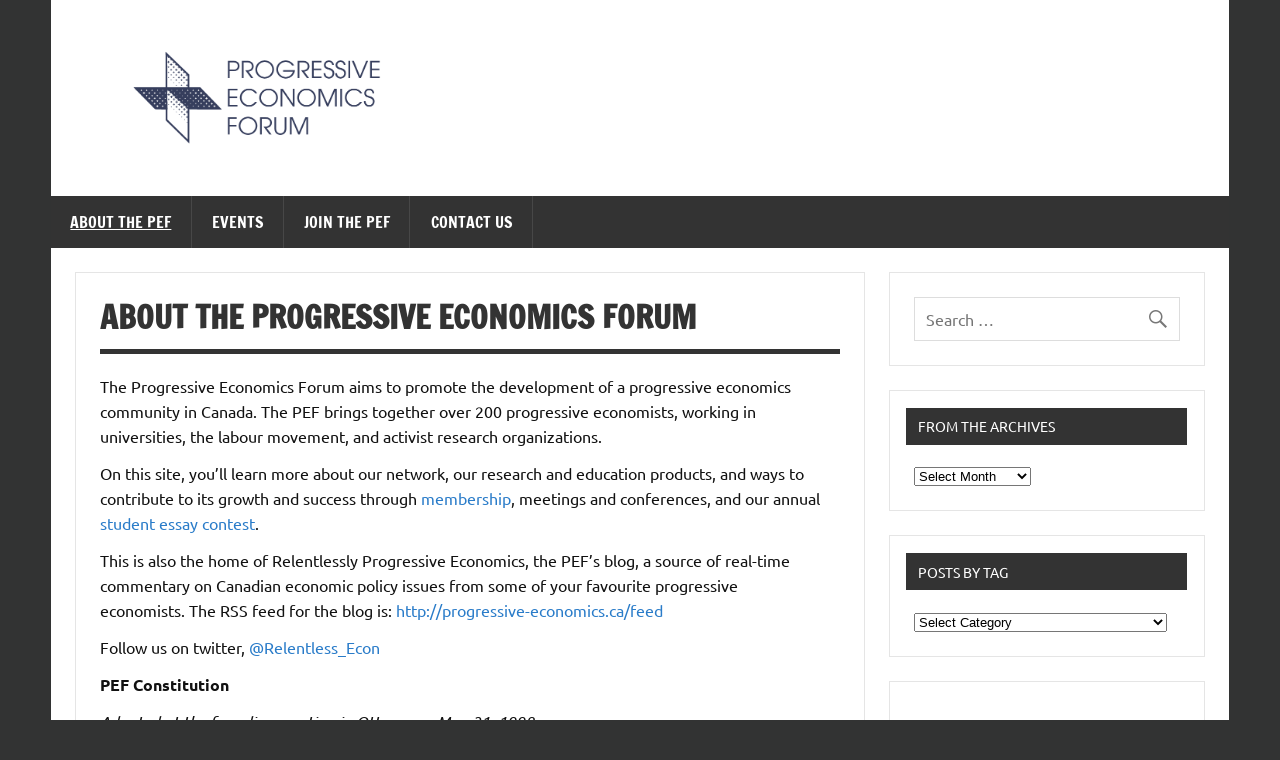

--- FILE ---
content_type: text/html; charset=UTF-8
request_url: https://www.progressive-economics.ca/about-pef/
body_size: 19883
content:
<!DOCTYPE html><!-- HTML 5 -->
<html lang="en-US">

<head>
<meta charset="UTF-8" />
<meta name="viewport" content="width=device-width, initial-scale=1">
<link rel="profile" href="http://gmpg.org/xfn/11" />
<link rel="pingback" href="https://www.progressive-economics.ca/xmlrpc.php" />

<title>About the Progressive Economics Forum &#8211; The Progressive Economics Forum</title>
<meta name='robots' content='max-image-preview:large' />
	<style>img:is([sizes="auto" i], [sizes^="auto," i]) { contain-intrinsic-size: 3000px 1500px }</style>
	<link rel='dns-prefetch' href='//ws.sharethis.com' />
<link rel='dns-prefetch' href='//stats.wp.com' />
<link rel="alternate" type="application/rss+xml" title="The Progressive Economics Forum &raquo; Feed" href="https://www.progressive-economics.ca/feed/" />
<link rel="alternate" type="application/rss+xml" title="The Progressive Economics Forum &raquo; Comments Feed" href="https://www.progressive-economics.ca/comments/feed/" />
<script type="text/javascript">
/* <![CDATA[ */
window._wpemojiSettings = {"baseUrl":"https:\/\/s.w.org\/images\/core\/emoji\/16.0.1\/72x72\/","ext":".png","svgUrl":"https:\/\/s.w.org\/images\/core\/emoji\/16.0.1\/svg\/","svgExt":".svg","source":{"concatemoji":"https:\/\/www.progressive-economics.ca\/wp-includes\/js\/wp-emoji-release.min.js?ver=320a33ee8390d43b12592e713463f8ac"}};
/*! This file is auto-generated */
!function(s,n){var o,i,e;function c(e){try{var t={supportTests:e,timestamp:(new Date).valueOf()};sessionStorage.setItem(o,JSON.stringify(t))}catch(e){}}function p(e,t,n){e.clearRect(0,0,e.canvas.width,e.canvas.height),e.fillText(t,0,0);var t=new Uint32Array(e.getImageData(0,0,e.canvas.width,e.canvas.height).data),a=(e.clearRect(0,0,e.canvas.width,e.canvas.height),e.fillText(n,0,0),new Uint32Array(e.getImageData(0,0,e.canvas.width,e.canvas.height).data));return t.every(function(e,t){return e===a[t]})}function u(e,t){e.clearRect(0,0,e.canvas.width,e.canvas.height),e.fillText(t,0,0);for(var n=e.getImageData(16,16,1,1),a=0;a<n.data.length;a++)if(0!==n.data[a])return!1;return!0}function f(e,t,n,a){switch(t){case"flag":return n(e,"\ud83c\udff3\ufe0f\u200d\u26a7\ufe0f","\ud83c\udff3\ufe0f\u200b\u26a7\ufe0f")?!1:!n(e,"\ud83c\udde8\ud83c\uddf6","\ud83c\udde8\u200b\ud83c\uddf6")&&!n(e,"\ud83c\udff4\udb40\udc67\udb40\udc62\udb40\udc65\udb40\udc6e\udb40\udc67\udb40\udc7f","\ud83c\udff4\u200b\udb40\udc67\u200b\udb40\udc62\u200b\udb40\udc65\u200b\udb40\udc6e\u200b\udb40\udc67\u200b\udb40\udc7f");case"emoji":return!a(e,"\ud83e\udedf")}return!1}function g(e,t,n,a){var r="undefined"!=typeof WorkerGlobalScope&&self instanceof WorkerGlobalScope?new OffscreenCanvas(300,150):s.createElement("canvas"),o=r.getContext("2d",{willReadFrequently:!0}),i=(o.textBaseline="top",o.font="600 32px Arial",{});return e.forEach(function(e){i[e]=t(o,e,n,a)}),i}function t(e){var t=s.createElement("script");t.src=e,t.defer=!0,s.head.appendChild(t)}"undefined"!=typeof Promise&&(o="wpEmojiSettingsSupports",i=["flag","emoji"],n.supports={everything:!0,everythingExceptFlag:!0},e=new Promise(function(e){s.addEventListener("DOMContentLoaded",e,{once:!0})}),new Promise(function(t){var n=function(){try{var e=JSON.parse(sessionStorage.getItem(o));if("object"==typeof e&&"number"==typeof e.timestamp&&(new Date).valueOf()<e.timestamp+604800&&"object"==typeof e.supportTests)return e.supportTests}catch(e){}return null}();if(!n){if("undefined"!=typeof Worker&&"undefined"!=typeof OffscreenCanvas&&"undefined"!=typeof URL&&URL.createObjectURL&&"undefined"!=typeof Blob)try{var e="postMessage("+g.toString()+"("+[JSON.stringify(i),f.toString(),p.toString(),u.toString()].join(",")+"));",a=new Blob([e],{type:"text/javascript"}),r=new Worker(URL.createObjectURL(a),{name:"wpTestEmojiSupports"});return void(r.onmessage=function(e){c(n=e.data),r.terminate(),t(n)})}catch(e){}c(n=g(i,f,p,u))}t(n)}).then(function(e){for(var t in e)n.supports[t]=e[t],n.supports.everything=n.supports.everything&&n.supports[t],"flag"!==t&&(n.supports.everythingExceptFlag=n.supports.everythingExceptFlag&&n.supports[t]);n.supports.everythingExceptFlag=n.supports.everythingExceptFlag&&!n.supports.flag,n.DOMReady=!1,n.readyCallback=function(){n.DOMReady=!0}}).then(function(){return e}).then(function(){var e;n.supports.everything||(n.readyCallback(),(e=n.source||{}).concatemoji?t(e.concatemoji):e.wpemoji&&e.twemoji&&(t(e.twemoji),t(e.wpemoji)))}))}((window,document),window._wpemojiSettings);
/* ]]> */
</script>
<link rel='stylesheet' id='dynamicnews-custom-fonts-css' href='https://www.progressive-economics.ca/wp-content/themes/dynamic-news-lite/css/custom-fonts.css?ver=20180413' type='text/css' media='all' />
<style id='wp-emoji-styles-inline-css' type='text/css'>

	img.wp-smiley, img.emoji {
		display: inline !important;
		border: none !important;
		box-shadow: none !important;
		height: 1em !important;
		width: 1em !important;
		margin: 0 0.07em !important;
		vertical-align: -0.1em !important;
		background: none !important;
		padding: 0 !important;
	}
</style>
<link rel='stylesheet' id='wp-block-library-css' href='https://www.progressive-economics.ca/wp-includes/css/dist/block-library/style.min.css?ver=320a33ee8390d43b12592e713463f8ac' type='text/css' media='all' />
<style id='classic-theme-styles-inline-css' type='text/css'>
/*! This file is auto-generated */
.wp-block-button__link{color:#fff;background-color:#32373c;border-radius:9999px;box-shadow:none;text-decoration:none;padding:calc(.667em + 2px) calc(1.333em + 2px);font-size:1.125em}.wp-block-file__button{background:#32373c;color:#fff;text-decoration:none}
</style>
<style id='themezee-magazine-blocks-column-style-inline-css' type='text/css'>

:root{--tz-column-gap:1.5em}.tz-magazine-block,.tz-magazine-block .tz-magazine-post{margin-bottom:1.5em}.tz-magazine-block .tz-entry-image{margin:0;max-width:100%;vertical-align:top}.tz-magazine-block .tz-entry-title{font-size:24px;font-size:1.5rem}.tz-magazine-block .tz-entry-meta{font-size:15px;font-size:.9375rem}.tz-magazine-block .tz-meta-field{margin-right:.5rem}.tz-magazine-thumbnail-list .tz-magazine-post{display:flex;flex-wrap:nowrap}.tz-magazine-thumbnail-list .tz-magazine-post .tz-post-image{padding-right:.5em;padding-right:calc(var(--tz-column-gap)/3);width:30%}.tz-magazine-thumbnail-list .tz-magazine-post .tz-post-image .wp-post-image{margin:0}.tz-magazine-thumbnail-list .tz-magazine-post .tz-post-content{padding-left:.5em;padding-left:calc(var(--tz-column-gap)/3);width:70%}.tz-magazine-thumbnail-list .tz-magazine-post .tz-entry-title{font-size:18px;font-size:1.125rem}

</style>
<style id='themezee-magazine-blocks-columns-style-inline-css' type='text/css'>
.wp-block-themezee-magazine-blocks-column.tz-magazine-block{margin-bottom:0}@media only screen and (min-width:480px){.tz-magazine-columns{display:flex;flex-wrap:wrap;margin-right:-1.5em;margin-right:calc(var(--tz-column-gap)*-1)}.tz-magazine-columns .wp-block-themezee-magazine-blocks-column{padding-right:1.5em;padding-right:var(--tz-column-gap);width:50%}}

</style>
<style id='themezee-magazine-blocks-grid-style-inline-css' type='text/css'>
@media only screen and (min-width:480px){.tz-magazine-grid-columns-2,.tz-magazine-grid-columns-4{display:flex;flex-wrap:wrap;margin-right:-1.5em;margin-right:calc(var(--tz-column-gap)*-1)}.tz-magazine-grid-columns-2 .tz-post-wrap,.tz-magazine-grid-columns-4 .tz-post-wrap{box-sizing:border-box;padding-right:1.5em;padding-right:var(--tz-column-gap);width:50%}}@media only screen and (min-width:560px){.tz-magazine-grid-columns-3{display:flex;flex-wrap:wrap;margin-right:-1.5em;margin-right:calc(var(--tz-column-gap)*-1)}.tz-magazine-grid-columns-3 .tz-post-wrap{box-sizing:border-box;padding-right:1.5em;padding-right:var(--tz-column-gap);width:33.3333333333%}}@media only screen and (min-width:640px){.tz-magazine-grid-columns-4 .tz-post-wrap{box-sizing:border-box;width:25%}}

</style>
<style id='themezee-magazine-blocks-horizontal-style-inline-css' type='text/css'>
@media only screen and (min-width:560px){.tz-magazine-horizontal .tz-magazine-highlight-post .tz-magazine-post{display:flex;flex-wrap:wrap}.tz-magazine-horizontal .tz-magazine-highlight-post .tz-magazine-post .tz-post-image{box-sizing:border-box;padding-right:.75em;padding-right:calc(var(--tz-column-gap)/2);width:50%}.tz-magazine-horizontal .tz-magazine-highlight-post .tz-magazine-post .tz-post-image .wp-post-image{margin:0}.tz-magazine-horizontal .tz-magazine-highlight-post .tz-magazine-post .tz-post-content{box-sizing:border-box;padding-left:.75em;padding-left:calc(var(--tz-column-gap)/2);width:50%}}

</style>
<style id='themezee-magazine-blocks-list-style-inline-css' type='text/css'>
@media only screen and (min-width:480px){.tz-magazine-list .tz-magazine-post{display:flex;flex-wrap:wrap}.tz-magazine-list .tz-magazine-post .tz-post-image{box-sizing:border-box;padding-right:.75em;padding-right:calc(var(--tz-column-gap)/2);width:50%}.tz-magazine-list .tz-magazine-post .tz-post-image .wp-post-image{margin:0}.tz-magazine-list .tz-magazine-post .tz-post-content{box-sizing:border-box;padding-left:.75em;padding-left:calc(var(--tz-column-gap)/2);width:50%}.tz-magazine-list-40-60 .tz-magazine-post .tz-post-image{width:40%}.tz-magazine-list-40-60 .tz-magazine-post .tz-post-content{width:60%}.tz-magazine-list-30-70 .tz-magazine-post .tz-post-image{width:30%}.tz-magazine-list-30-70 .tz-magazine-post .tz-post-content{width:70%}}

</style>
<style id='themezee-magazine-blocks-vertical-style-inline-css' type='text/css'>
@media only screen and (min-width:560px){.tz-magazine-vertical{display:flex;flex-wrap:wrap}.tz-magazine-vertical .tz-magazine-highlight-post{box-sizing:border-box;padding-right:.75em;padding-right:calc(var(--tz-column-gap)/2);width:50%}.tz-magazine-vertical .tz-magazine-thumbnail-list{box-sizing:border-box;padding-left:.75em;padding-left:calc(var(--tz-column-gap)/2);width:50%}}

</style>
<link rel='stylesheet' id='mediaelement-css' href='https://www.progressive-economics.ca/wp-includes/js/mediaelement/mediaelementplayer-legacy.min.css?ver=4.2.17' type='text/css' media='all' />
<link rel='stylesheet' id='wp-mediaelement-css' href='https://www.progressive-economics.ca/wp-includes/js/mediaelement/wp-mediaelement.min.css?ver=320a33ee8390d43b12592e713463f8ac' type='text/css' media='all' />
<style id='jetpack-sharing-buttons-style-inline-css' type='text/css'>
.jetpack-sharing-buttons__services-list{display:flex;flex-direction:row;flex-wrap:wrap;gap:0;list-style-type:none;margin:5px;padding:0}.jetpack-sharing-buttons__services-list.has-small-icon-size{font-size:12px}.jetpack-sharing-buttons__services-list.has-normal-icon-size{font-size:16px}.jetpack-sharing-buttons__services-list.has-large-icon-size{font-size:24px}.jetpack-sharing-buttons__services-list.has-huge-icon-size{font-size:36px}@media print{.jetpack-sharing-buttons__services-list{display:none!important}}.editor-styles-wrapper .wp-block-jetpack-sharing-buttons{gap:0;padding-inline-start:0}ul.jetpack-sharing-buttons__services-list.has-background{padding:1.25em 2.375em}
</style>
<style id='global-styles-inline-css' type='text/css'>
:root{--wp--preset--aspect-ratio--square: 1;--wp--preset--aspect-ratio--4-3: 4/3;--wp--preset--aspect-ratio--3-4: 3/4;--wp--preset--aspect-ratio--3-2: 3/2;--wp--preset--aspect-ratio--2-3: 2/3;--wp--preset--aspect-ratio--16-9: 16/9;--wp--preset--aspect-ratio--9-16: 9/16;--wp--preset--color--black: #353535;--wp--preset--color--cyan-bluish-gray: #abb8c3;--wp--preset--color--white: #ffffff;--wp--preset--color--pale-pink: #f78da7;--wp--preset--color--vivid-red: #cf2e2e;--wp--preset--color--luminous-vivid-orange: #ff6900;--wp--preset--color--luminous-vivid-amber: #fcb900;--wp--preset--color--light-green-cyan: #7bdcb5;--wp--preset--color--vivid-green-cyan: #00d084;--wp--preset--color--pale-cyan-blue: #8ed1fc;--wp--preset--color--vivid-cyan-blue: #0693e3;--wp--preset--color--vivid-purple: #9b51e0;--wp--preset--color--primary: #e84747;--wp--preset--color--light-gray: #f0f0f0;--wp--preset--color--dark-gray: #777777;--wp--preset--gradient--vivid-cyan-blue-to-vivid-purple: linear-gradient(135deg,rgba(6,147,227,1) 0%,rgb(155,81,224) 100%);--wp--preset--gradient--light-green-cyan-to-vivid-green-cyan: linear-gradient(135deg,rgb(122,220,180) 0%,rgb(0,208,130) 100%);--wp--preset--gradient--luminous-vivid-amber-to-luminous-vivid-orange: linear-gradient(135deg,rgba(252,185,0,1) 0%,rgba(255,105,0,1) 100%);--wp--preset--gradient--luminous-vivid-orange-to-vivid-red: linear-gradient(135deg,rgba(255,105,0,1) 0%,rgb(207,46,46) 100%);--wp--preset--gradient--very-light-gray-to-cyan-bluish-gray: linear-gradient(135deg,rgb(238,238,238) 0%,rgb(169,184,195) 100%);--wp--preset--gradient--cool-to-warm-spectrum: linear-gradient(135deg,rgb(74,234,220) 0%,rgb(151,120,209) 20%,rgb(207,42,186) 40%,rgb(238,44,130) 60%,rgb(251,105,98) 80%,rgb(254,248,76) 100%);--wp--preset--gradient--blush-light-purple: linear-gradient(135deg,rgb(255,206,236) 0%,rgb(152,150,240) 100%);--wp--preset--gradient--blush-bordeaux: linear-gradient(135deg,rgb(254,205,165) 0%,rgb(254,45,45) 50%,rgb(107,0,62) 100%);--wp--preset--gradient--luminous-dusk: linear-gradient(135deg,rgb(255,203,112) 0%,rgb(199,81,192) 50%,rgb(65,88,208) 100%);--wp--preset--gradient--pale-ocean: linear-gradient(135deg,rgb(255,245,203) 0%,rgb(182,227,212) 50%,rgb(51,167,181) 100%);--wp--preset--gradient--electric-grass: linear-gradient(135deg,rgb(202,248,128) 0%,rgb(113,206,126) 100%);--wp--preset--gradient--midnight: linear-gradient(135deg,rgb(2,3,129) 0%,rgb(40,116,252) 100%);--wp--preset--font-size--small: 13px;--wp--preset--font-size--medium: 20px;--wp--preset--font-size--large: 36px;--wp--preset--font-size--x-large: 42px;--wp--preset--spacing--20: 0.44rem;--wp--preset--spacing--30: 0.67rem;--wp--preset--spacing--40: 1rem;--wp--preset--spacing--50: 1.5rem;--wp--preset--spacing--60: 2.25rem;--wp--preset--spacing--70: 3.38rem;--wp--preset--spacing--80: 5.06rem;--wp--preset--shadow--natural: 6px 6px 9px rgba(0, 0, 0, 0.2);--wp--preset--shadow--deep: 12px 12px 50px rgba(0, 0, 0, 0.4);--wp--preset--shadow--sharp: 6px 6px 0px rgba(0, 0, 0, 0.2);--wp--preset--shadow--outlined: 6px 6px 0px -3px rgba(255, 255, 255, 1), 6px 6px rgba(0, 0, 0, 1);--wp--preset--shadow--crisp: 6px 6px 0px rgba(0, 0, 0, 1);}:where(.is-layout-flex){gap: 0.5em;}:where(.is-layout-grid){gap: 0.5em;}body .is-layout-flex{display: flex;}.is-layout-flex{flex-wrap: wrap;align-items: center;}.is-layout-flex > :is(*, div){margin: 0;}body .is-layout-grid{display: grid;}.is-layout-grid > :is(*, div){margin: 0;}:where(.wp-block-columns.is-layout-flex){gap: 2em;}:where(.wp-block-columns.is-layout-grid){gap: 2em;}:where(.wp-block-post-template.is-layout-flex){gap: 1.25em;}:where(.wp-block-post-template.is-layout-grid){gap: 1.25em;}.has-black-color{color: var(--wp--preset--color--black) !important;}.has-cyan-bluish-gray-color{color: var(--wp--preset--color--cyan-bluish-gray) !important;}.has-white-color{color: var(--wp--preset--color--white) !important;}.has-pale-pink-color{color: var(--wp--preset--color--pale-pink) !important;}.has-vivid-red-color{color: var(--wp--preset--color--vivid-red) !important;}.has-luminous-vivid-orange-color{color: var(--wp--preset--color--luminous-vivid-orange) !important;}.has-luminous-vivid-amber-color{color: var(--wp--preset--color--luminous-vivid-amber) !important;}.has-light-green-cyan-color{color: var(--wp--preset--color--light-green-cyan) !important;}.has-vivid-green-cyan-color{color: var(--wp--preset--color--vivid-green-cyan) !important;}.has-pale-cyan-blue-color{color: var(--wp--preset--color--pale-cyan-blue) !important;}.has-vivid-cyan-blue-color{color: var(--wp--preset--color--vivid-cyan-blue) !important;}.has-vivid-purple-color{color: var(--wp--preset--color--vivid-purple) !important;}.has-black-background-color{background-color: var(--wp--preset--color--black) !important;}.has-cyan-bluish-gray-background-color{background-color: var(--wp--preset--color--cyan-bluish-gray) !important;}.has-white-background-color{background-color: var(--wp--preset--color--white) !important;}.has-pale-pink-background-color{background-color: var(--wp--preset--color--pale-pink) !important;}.has-vivid-red-background-color{background-color: var(--wp--preset--color--vivid-red) !important;}.has-luminous-vivid-orange-background-color{background-color: var(--wp--preset--color--luminous-vivid-orange) !important;}.has-luminous-vivid-amber-background-color{background-color: var(--wp--preset--color--luminous-vivid-amber) !important;}.has-light-green-cyan-background-color{background-color: var(--wp--preset--color--light-green-cyan) !important;}.has-vivid-green-cyan-background-color{background-color: var(--wp--preset--color--vivid-green-cyan) !important;}.has-pale-cyan-blue-background-color{background-color: var(--wp--preset--color--pale-cyan-blue) !important;}.has-vivid-cyan-blue-background-color{background-color: var(--wp--preset--color--vivid-cyan-blue) !important;}.has-vivid-purple-background-color{background-color: var(--wp--preset--color--vivid-purple) !important;}.has-black-border-color{border-color: var(--wp--preset--color--black) !important;}.has-cyan-bluish-gray-border-color{border-color: var(--wp--preset--color--cyan-bluish-gray) !important;}.has-white-border-color{border-color: var(--wp--preset--color--white) !important;}.has-pale-pink-border-color{border-color: var(--wp--preset--color--pale-pink) !important;}.has-vivid-red-border-color{border-color: var(--wp--preset--color--vivid-red) !important;}.has-luminous-vivid-orange-border-color{border-color: var(--wp--preset--color--luminous-vivid-orange) !important;}.has-luminous-vivid-amber-border-color{border-color: var(--wp--preset--color--luminous-vivid-amber) !important;}.has-light-green-cyan-border-color{border-color: var(--wp--preset--color--light-green-cyan) !important;}.has-vivid-green-cyan-border-color{border-color: var(--wp--preset--color--vivid-green-cyan) !important;}.has-pale-cyan-blue-border-color{border-color: var(--wp--preset--color--pale-cyan-blue) !important;}.has-vivid-cyan-blue-border-color{border-color: var(--wp--preset--color--vivid-cyan-blue) !important;}.has-vivid-purple-border-color{border-color: var(--wp--preset--color--vivid-purple) !important;}.has-vivid-cyan-blue-to-vivid-purple-gradient-background{background: var(--wp--preset--gradient--vivid-cyan-blue-to-vivid-purple) !important;}.has-light-green-cyan-to-vivid-green-cyan-gradient-background{background: var(--wp--preset--gradient--light-green-cyan-to-vivid-green-cyan) !important;}.has-luminous-vivid-amber-to-luminous-vivid-orange-gradient-background{background: var(--wp--preset--gradient--luminous-vivid-amber-to-luminous-vivid-orange) !important;}.has-luminous-vivid-orange-to-vivid-red-gradient-background{background: var(--wp--preset--gradient--luminous-vivid-orange-to-vivid-red) !important;}.has-very-light-gray-to-cyan-bluish-gray-gradient-background{background: var(--wp--preset--gradient--very-light-gray-to-cyan-bluish-gray) !important;}.has-cool-to-warm-spectrum-gradient-background{background: var(--wp--preset--gradient--cool-to-warm-spectrum) !important;}.has-blush-light-purple-gradient-background{background: var(--wp--preset--gradient--blush-light-purple) !important;}.has-blush-bordeaux-gradient-background{background: var(--wp--preset--gradient--blush-bordeaux) !important;}.has-luminous-dusk-gradient-background{background: var(--wp--preset--gradient--luminous-dusk) !important;}.has-pale-ocean-gradient-background{background: var(--wp--preset--gradient--pale-ocean) !important;}.has-electric-grass-gradient-background{background: var(--wp--preset--gradient--electric-grass) !important;}.has-midnight-gradient-background{background: var(--wp--preset--gradient--midnight) !important;}.has-small-font-size{font-size: var(--wp--preset--font-size--small) !important;}.has-medium-font-size{font-size: var(--wp--preset--font-size--medium) !important;}.has-large-font-size{font-size: var(--wp--preset--font-size--large) !important;}.has-x-large-font-size{font-size: var(--wp--preset--font-size--x-large) !important;}
:where(.wp-block-post-template.is-layout-flex){gap: 1.25em;}:where(.wp-block-post-template.is-layout-grid){gap: 1.25em;}
:where(.wp-block-columns.is-layout-flex){gap: 2em;}:where(.wp-block-columns.is-layout-grid){gap: 2em;}
:root :where(.wp-block-pullquote){font-size: 1.5em;line-height: 1.6;}
</style>
<link rel='stylesheet' id='dynamicnewslite-stylesheet-css' href='https://www.progressive-economics.ca/wp-content/themes/dynamic-news-lite/style.css?ver=1.6.8' type='text/css' media='all' />
<style id='dynamicnewslite-stylesheet-inline-css' type='text/css'>
.site-title, .site-description {
	position: absolute;
	clip: rect(1px, 1px, 1px, 1px);
}
</style>
<link rel='stylesheet' id='genericons-css' href='https://www.progressive-economics.ca/wp-content/plugins/jetpack/_inc/genericons/genericons/genericons.css?ver=3.1' type='text/css' media='all' />
<link rel='stylesheet' id='dynamicnewslite-flexslider-css' href='https://www.progressive-economics.ca/wp-content/themes/dynamic-news-lite/css/flexslider.css?ver=320a33ee8390d43b12592e713463f8ac' type='text/css' media='all' />
<link rel='stylesheet' id='dynamicnews-pro-stylesheet-css' href='https://www.progressive-economics.ca/wp-content/plugins/dynamicnews-pro/css/dynamicnews-pro.css?ver=1.2.1' type='text/css' media='all' />
<script id='st_insights_js' type="text/javascript" src="https://ws.sharethis.com/button/st_insights.js?publisher=4d48b7c5-0ae3-43d4-bfbe-3ff8c17a8ae6&amp;product=simpleshare&amp;ver=8.5.2" id="ssba-sharethis-js"></script>
<script type="text/javascript" src="https://www.progressive-economics.ca/wp-includes/js/jquery/jquery.min.js?ver=3.7.1" id="jquery-core-js"></script>
<script type="text/javascript" src="https://www.progressive-economics.ca/wp-includes/js/jquery/jquery-migrate.min.js?ver=3.4.1" id="jquery-migrate-js"></script>
<!--[if lt IE 9]>
<script type="text/javascript" src="https://www.progressive-economics.ca/wp-content/themes/dynamic-news-lite/js/html5shiv.min.js?ver=3.7.3" id="html5shiv-js"></script>
<![endif]-->
<script type="text/javascript" src="https://www.progressive-economics.ca/wp-content/themes/dynamic-news-lite/js/jquery.flexslider-min.js?ver=2.6.0" id="flexslider-js"></script>
<script type="text/javascript" id="dynamicnewslite-jquery-frontpage_slider-js-extra">
/* <![CDATA[ */
var dynamicnews_slider_params = {"animation":"slide","speed":"7000"};
/* ]]> */
</script>
<script type="text/javascript" src="https://www.progressive-economics.ca/wp-content/themes/dynamic-news-lite/js/slider.js?ver=2.6.0" id="dynamicnewslite-jquery-frontpage_slider-js"></script>
<script type="text/javascript" id="dynamicnewslite-jquery-navigation-js-extra">
/* <![CDATA[ */
var dynamicnews_menu_title = {"text":"Menu"};
/* ]]> */
</script>
<script type="text/javascript" src="https://www.progressive-economics.ca/wp-content/themes/dynamic-news-lite/js/navigation.js?ver=20210324" id="dynamicnewslite-jquery-navigation-js"></script>
<script type="text/javascript" id="dynamicnewslite-jquery-sidebar-js-extra">
/* <![CDATA[ */
var dynamicnews_sidebar_title = {"text":"Sidebar"};
/* ]]> */
</script>
<script type="text/javascript" src="https://www.progressive-economics.ca/wp-content/themes/dynamic-news-lite/js/sidebar.js?ver=20210324" id="dynamicnewslite-jquery-sidebar-js"></script>
<link rel="https://api.w.org/" href="https://www.progressive-economics.ca/wp-json/" /><link rel="alternate" title="JSON" type="application/json" href="https://www.progressive-economics.ca/wp-json/wp/v2/pages/643" /><link rel="EditURI" type="application/rsd+xml" title="RSD" href="https://www.progressive-economics.ca/xmlrpc.php?rsd" />

<link rel="canonical" href="https://www.progressive-economics.ca/about-pef/" />
<link rel='shortlink' href='https://www.progressive-economics.ca/?p=643' />
<link rel="alternate" title="oEmbed (JSON)" type="application/json+oembed" href="https://www.progressive-economics.ca/wp-json/oembed/1.0/embed?url=https%3A%2F%2Fwww.progressive-economics.ca%2Fabout-pef%2F" />
<link rel="alternate" title="oEmbed (XML)" type="text/xml+oembed" href="https://www.progressive-economics.ca/wp-json/oembed/1.0/embed?url=https%3A%2F%2Fwww.progressive-economics.ca%2Fabout-pef%2F&#038;format=xml" />
	<style>img#wpstats{display:none}</style>
		<style data-context="foundation-flickity-css">/*! Flickity v2.0.2
http://flickity.metafizzy.co
---------------------------------------------- */.flickity-enabled{position:relative}.flickity-enabled:focus{outline:0}.flickity-viewport{overflow:hidden;position:relative;height:100%}.flickity-slider{position:absolute;width:100%;height:100%}.flickity-enabled.is-draggable{-webkit-tap-highlight-color:transparent;tap-highlight-color:transparent;-webkit-user-select:none;-moz-user-select:none;-ms-user-select:none;user-select:none}.flickity-enabled.is-draggable .flickity-viewport{cursor:move;cursor:-webkit-grab;cursor:grab}.flickity-enabled.is-draggable .flickity-viewport.is-pointer-down{cursor:-webkit-grabbing;cursor:grabbing}.flickity-prev-next-button{position:absolute;top:50%;width:44px;height:44px;border:none;border-radius:50%;background:#fff;background:hsla(0,0%,100%,.75);cursor:pointer;-webkit-transform:translateY(-50%);transform:translateY(-50%)}.flickity-prev-next-button:hover{background:#fff}.flickity-prev-next-button:focus{outline:0;box-shadow:0 0 0 5px #09f}.flickity-prev-next-button:active{opacity:.6}.flickity-prev-next-button.previous{left:10px}.flickity-prev-next-button.next{right:10px}.flickity-rtl .flickity-prev-next-button.previous{left:auto;right:10px}.flickity-rtl .flickity-prev-next-button.next{right:auto;left:10px}.flickity-prev-next-button:disabled{opacity:.3;cursor:auto}.flickity-prev-next-button svg{position:absolute;left:20%;top:20%;width:60%;height:60%}.flickity-prev-next-button .arrow{fill:#333}.flickity-page-dots{position:absolute;width:100%;bottom:-25px;padding:0;margin:0;list-style:none;text-align:center;line-height:1}.flickity-rtl .flickity-page-dots{direction:rtl}.flickity-page-dots .dot{display:inline-block;width:10px;height:10px;margin:0 8px;background:#333;border-radius:50%;opacity:.25;cursor:pointer}.flickity-page-dots .dot.is-selected{opacity:1}</style><style data-context="foundation-slideout-css">.slideout-menu{position:fixed;left:0;top:0;bottom:0;right:auto;z-index:0;width:256px;overflow-y:auto;-webkit-overflow-scrolling:touch;display:none}.slideout-menu.pushit-right{left:auto;right:0}.slideout-panel{position:relative;z-index:1;will-change:transform}.slideout-open,.slideout-open .slideout-panel,.slideout-open body{overflow:hidden}.slideout-open .slideout-menu{display:block}.pushit{display:none}</style><style type="text/css">
			#logo .site-title, #logo .site-title a:link, #logo .site-title a:visited {
				color: #383e5d;
			}
			#topnavi-wrap, #mainnav-menu a:hover, #mainnav-menu ul a:hover, #mainnav-icon:hover, #mainnav-toggle:hover, 
			#mainnav-menu .submenu-dropdown-toggle:hover, .social-icons-menu li a, 
			.sidebar-navigation-toggle:hover, .sidebar-navigation-toggle:active, .sidebar-navigation-toggle:focus, .sidebar-closing-toggle {
				background-color:  #383e5d;
			}
			a, a:link, a:visited, .comment a:link, .comment a:visited, .archive-title span, 
			.post-title a:hover, .post-title a:active, .post-pagination a:hover, .post-pagination a:active, .post-pagination .current {
				color: #2a7cc9;
			} 
			.postinfo .meta-category a:hover, .postinfo .meta-category a:active,
			.bypostauthor .fn, .comment-author-admin .fn, input[type="submit"], .more-link, #commentform #submit {
				background-color:  #2a7cc9;
			}
			#sidebar .widget a:link, #sidebar .widget a:visited {
				color: #2a7cc9;
			}
			.widget-tabnav li a, .widget-tabnav li a:link, .widget-tabnav li a:visited,
			.tzwb-tabbed-content .tzwb-tabnavi li a:link, .tzwb-tabbed-content .tzwb-tabnavi li a:visited {
				color: #fff !important;
				background: #2a7cc9;
			}
			.tzwb-tabbed-content .tzwb-tabnavi li a:hover, .tzwb-tabbed-content .tzwb-tabnavi li a:active {
				background: #333;
			}
			
			#frontpage-slider-wrap:hover .frontpage-slider-controls a:hover, .frontpage-slider-controls .zeeflex-control-paging li a.zeeflex-active {
				background-color:  #383e5d;
			}
			#frontpage-slider .zeeslide .slide-entry {
				border-top: 10px solid #383e5d;
			}</style><style type="text/css" id="custom-background-css">
body.custom-background { background-color: #323333; }
</style>
	<link rel="icon" href="https://www.progressive-economics.ca/wp-content/uploads/2019/10/cropped-PEF-icon-32x32.png" sizes="32x32" />
<link rel="icon" href="https://www.progressive-economics.ca/wp-content/uploads/2019/10/cropped-PEF-icon-192x192.png" sizes="192x192" />
<link rel="apple-touch-icon" href="https://www.progressive-economics.ca/wp-content/uploads/2019/10/cropped-PEF-icon-180x180.png" />
<meta name="msapplication-TileImage" content="https://www.progressive-economics.ca/wp-content/uploads/2019/10/cropped-PEF-icon-270x270.png" />
<style>.ios7.web-app-mode.has-fixed header{ background-color: rgba(56,62,93,.88);}</style></head>

<body class="wp-singular page-template-default page page-id-643 custom-background wp-custom-logo wp-theme-dynamic-news-lite flat-layout sliding-sidebar mobile-header-none">

<a class="skip-link screen-reader-text" href="#content">Skip to content</a>

<div id="wrapper" class="hfeed">

	<div id="topnavi-wrap">
		
	<div id="topnavi" class="container clearfix">

		
	</div>
	</div>

	<div id="header-wrap">

		<header id="header" class="container clearfix" role="banner">

			<div id="logo" class="clearfix">

				<a href="https://www.progressive-economics.ca/" class="custom-logo-link" rel="home"><img width="2792" height="259" src="https://www.progressive-economics.ca/wp-content/uploads/2019/10/cropped-PEF-header-FS-3.png" class="custom-logo" alt="The Progressive Economics Forum" decoding="async" fetchpriority="high" srcset="https://www.progressive-economics.ca/wp-content/uploads/2019/10/cropped-PEF-header-FS-3.png 2792w, https://www.progressive-economics.ca/wp-content/uploads/2019/10/cropped-PEF-header-FS-3-300x28.png 300w, https://www.progressive-economics.ca/wp-content/uploads/2019/10/cropped-PEF-header-FS-3-768x71.png 768w, https://www.progressive-economics.ca/wp-content/uploads/2019/10/cropped-PEF-header-FS-3-1024x95.png 1024w" sizes="(max-width: 2792px) 100vw, 2792px" /></a>				
		<p class="site-title"><a href="https://www.progressive-economics.ca/" rel="home">The Progressive Economics Forum</a></p>

					
			</div>

			<div id="header-content" class="clearfix">
							</div>

		</header>

	</div>

	<div id="navi-wrap">
		<nav id="mainnav" class="container clearfix" role="navigation">
			<ul id="mainnav-menu" class="main-navigation-menu"><li id="menu-item-20423" class="menu-item menu-item-type-post_type menu-item-object-page current-menu-item page_item page-item-643 current_page_item menu-item-has-children menu-item-20423"><a href="https://www.progressive-economics.ca/about-pef/" aria-current="page">About the PEF</a>
<ul class="sub-menu">
	<li id="menu-item-20424" class="menu-item menu-item-type-post_type menu-item-object-page menu-item-has-children menu-item-20424"><a href="https://www.progressive-economics.ca/bloggers/">Bloggers</a>
	<ul class="sub-menu">
		<li id="menu-item-20426" class="menu-item menu-item-type-post_type menu-item-object-page menu-item-20426"><a href="https://www.progressive-economics.ca/blogging-policy/">Blogging Policy</a></li>
	</ul>
</li>
	<li id="menu-item-20427" class="menu-item menu-item-type-post_type menu-item-object-page menu-item-20427"><a href="https://www.progressive-economics.ca/steering-committee/">PEF Steering Committee</a></li>
	<li id="menu-item-20428" class="menu-item menu-item-type-post_type menu-item-object-page menu-item-has-children menu-item-20428"><a href="https://www.progressive-economics.ca/student-essay-contest/">Student Essay Contest Results</a>
	<ul class="sub-menu">
		<li id="menu-item-20429" class="menu-item menu-item-type-post_type menu-item-object-page menu-item-20429"><a href="https://www.progressive-economics.ca/pef-student-essay-contest/">2024 &#8211; 2025 PEF Student Essay Contest</a></li>
	</ul>
</li>
	<li id="menu-item-20430" class="menu-item menu-item-type-post_type menu-item-object-page menu-item-20430"><a href="https://www.progressive-economics.ca/cea-meetings-and-jkg-prize/">Galbraith Prize in Economics</a></li>
</ul>
</li>
<li id="menu-item-20435" class="menu-item menu-item-type-post_type menu-item-object-page menu-item-has-children menu-item-20435"><a href="https://www.progressive-economics.ca/events/">Events</a>
<ul class="sub-menu">
	<li id="menu-item-21359" class="menu-item menu-item-type-post_type menu-item-object-page menu-item-21359"><a href="https://www.progressive-economics.ca/ecole-dete-2025-du-progressive-economics-forum/">École d’été 2025 du Progressive Economics forum</a></li>
	<li id="menu-item-21360" class="menu-item menu-item-type-post_type menu-item-object-page menu-item-21360"><a href="https://www.progressive-economics.ca/pef-summer-school-en/">PEF Summer School 2025</a></li>
	<li id="menu-item-20437" class="menu-item menu-item-type-post_type menu-item-object-page menu-item-20437"><a href="https://www.progressive-economics.ca/pef-canadian-economics-association/">PEF at the Canadian Economics Association meetings</a></li>
</ul>
</li>
<li id="menu-item-20438" class="menu-item menu-item-type-post_type menu-item-object-page menu-item-20438"><a href="https://www.progressive-economics.ca/join-the-pef/">Join the PEF</a></li>
<li id="menu-item-20439" class="menu-item menu-item-type-post_type menu-item-object-page menu-item-has-children menu-item-20439"><a href="https://www.progressive-economics.ca/contact-us/">Contact us</a>
<ul class="sub-menu">
	<li id="menu-item-20440" class="menu-item menu-item-type-post_type menu-item-object-page menu-item-20440"><a href="https://www.progressive-economics.ca/comments-policy/">Comments policy</a></li>
</ul>
</li>
</ul>		</nav>
	</div>

	
	<div id="wrap" class="container clearfix">

		<section id="content" class="primary" role="main">

		
		
	<div id="post-643" class="post-643 page type-page status-publish hentry">
				
		<h1 class="page-title">About the Progressive Economics Forum</h1>
		<div class="entry clearfix">
			<p>The Progressive Economics Forum aims to promote the development of a progressive economics community in Canada. The PEF brings together over 200 progressive economists, working in universities, the labour movement, and activist research organizations.</p>
<p>On this site, you&#8217;ll learn more about our network, our research and education products, and ways to contribute to its growth and success through <a href="http://www.progressive-economics.ca/join-the-pef/">membership</a>, meetings and conferences, and our annual <a href="http://www.progressive-economics.ca/student-essay-contest/">student essay contest</a>.</p>
<p>This is also the home of Relentlessly Progressive Economics, the PEF&#8217;s blog, a source of real-time commentary on Canadian economic policy issues from some of your favourite progressive economists. The RSS feed for the blog is: <a href="http://progressive-economics.ca/feed">http://progressive-economics.ca/feed</a></p>
<p>Follow us on twitter, <a href="https://twitter.com/Relentless_econ" target="_blank" rel="noopener noreferrer">@Relentless_Econ</a></p>
<p><strong style="line-height: 1.5em;">PEF Constitution</strong></p>
<p><em>Adopted at the founding meeting in Ottawa on May 31, 1998.</em></p>
<p><strong>Name:</strong></p>
<p>The organization shall be known as the <strong>Progressive Economics Forum</strong>.</p>
<p><strong>Mandate and Terms of Reference:</strong></p>
<p>The <strong>Forum&#8217;s</strong> general purpose is to promote progressive approaches to economic analysis, policy-making, and activism in Canada.</p>
<p>Membership is invited from progressive economists and others representing a wide range of intellectual and political traditions including but not limited to Keynesian, post-Keynesian, Marxian, structuralist, institutional, feminist, ecologist, and post-modern.</p>
<p>The common elements linking the diverse &#8220;heterodox&#8221; perspectives represented within the <strong>Forum</strong> are:</p>
<blockquote><p>a recognition of the inadequacy of conventional free-market economic theory as a description of how capitalist economies actually work;</p>
<p>a critique of the economic and human consequences of conventional free-market economic policy prescriptions; and</p>
<p>support for thorough-going, progressive democratic structural change in the policies and institutions that currently govern the economy (including macroeconomic policy; labour market institutions and regulations; policies affecting both paid and unpaid work; financial policy and institutions; the ownership and regulation of capital; the regulation of international economic relationships; and environmental protection and regulation), and a desire to participate in the strengthening and promotion of these alternative policies.</p></blockquote>
<p>The goals of the <strong>Forum</strong> include:</p>
<blockquote><p>challenging the free-market orthodoxy which dominates both economics instruction and economic policy-making in Canada;</p>
<p>promoting the growth and profile of an alternative, critical economics community by facilitating the development of progressive economics curricula; facilitating exchange among left economics researchers; supporting the activities of progressive economics students; and helping to place progressive economists in relevant jobs; and providing intellectual support and instruction to the activities of progressive social movements and grass-roots organizations (through economic literacy training, public speaking, and other activities).</p></blockquote>
<p>The <strong>Forum</strong> views itself as operating cooperatively with the Socialist Studies Society, the <a href="http://www.policyalternatives.ca/">Canadian Centre for Policy Alternatives</a>, <a href="http://www.unites.uqam.ca/aep/">l&#8217;Association d&#8217;économie politique</a>, and other networks of progressive intellectuals in Canada. Our goal is not to replicate the good public outreach and activism on economic justice issues of existing organizations. Rather, the unique focus of the <strong>Forum</strong>, and the niche it aims to fill, is its effort to build a left presence within the economics profession.</p>
<p>The <strong>Forum</strong> recognizes the existing role of <a href="http://www.unites.uqam.ca/aep/">l&#8217;Association d&#8217;économie politique</a> in facilitating communication and exchange amongst progressive francophone economists in Canada, and does not intend to duplicate or interfere with that work.</p>
<p>The <strong>Forum</strong> also intends to develop links with like-minded organizations in other countries including associations of left economists (such as the <a href="http://economics.csusb.edu/orgs/URPE/urpehome.html">Union for Radical Political Economics</a> or the Conference of Socialist Economists) and progressive economics research centres (such as the <a href="http://www.epinet.org/">Economic Policy Institute</a>, the <a href="http://www.newschool.edu/cepa/">Center for Economic Policy Analysis</a>, the <a href="http://www1.rider.edu/%7Ehenningervos/cpe.htm">Center for Popular Economics</a>, the <a href="http://www.wider.unu.edu/">World Institute for Development Economics Research</a>, and <a href="http://www.cepremap.cnrs.fr/">CEPREMAP</a>).</p>
<p><strong>Activities:</strong></p>
<p>The <strong>Forum</strong> will organize an annual business meeting and issue panel(s), likely held in conjunction with either the annual <a href="http://www.hssfc.ca/Cong/CongressInfoEng.html">Congress of the Humanities and Social Sciences Federation of Canada</a> or the annual meetings of the <a href="http://economics.ca/">Canadian Economics Association</a>.</p>
<p>The <strong>Forum</strong> will also publish a membership directory and a basic newsletter that will be distributed to all members. The newsletter would include reports on <strong>Forum</strong> events and activities, steering committee news, listings or abstracts of current research projects being undertaken by members, and other information of interest to progressive economists.</p>
<p>Additional activities of the <strong>Forum</strong> will be developed as justified by the membership, interests, and funding base of the organization. These additional activities may include:</p>
<blockquote><p>Independent conferences on particular issues of interest to progressive economists.</p>
<p>Some visible presence (including conference sessions) at activities of the <a href="http://economics.ca/">Canadian Economics Association</a>, the <a href="http://www.cabe.ca/">Canadian Association of Business Economists</a>, and other mainstream economics organizations. Job postings (academic and non-academic) for progressive economists: help wanted and help available.</p>
<p>Speaker&#8217;s Bureau / Media List: listing the credentials and interest areas of progressive economists willing to speak to community organizations or journalists.</p>
<p>Support for economic literacy training work and other economics-related activities of grass-roots social-change organizations.</p>
<p>Economics curriculum research and lobbying: compiling evidence on the &#8220;free- market&#8221; slant of most current economics teaching; generating reading lists and course lists of alternative progressive resources; pressing for a more balanced presentation of economic issues in economics teaching.</p>
<p>Support for economics students interested in a left perspective: conferences, scholarships, essay-writing contest.</p>
<p>Potential dissemination of organizational news, research abstracts, and other information via the Internet.</p>
<p>Possible future publication of research papers or academic journal.</p></blockquote>
<p>The <strong>Forum</strong> is intended to facilitate networking and communication among progressive economists reflecting a range of theoretical perspectives and policy viewpoints. For this reason, the <strong>Forum</strong> will not take public positions on particular policy issues, endorse particular campaigns or parties, or grant funds to other organizations.</p>
<p><strong>Steering Committee and Governance:</strong></p>
<p>The <strong>Forum</strong> will be governed between annual meeting by a Steering Committee, consisting of at least seven members, elected to 2-year terms at annual meetings.</p>
<p>The election of Steering Committee members will attempt to ensure the following balance considerations. The Steering Committee should include:</p>
<blockquote><p>two or more women;</p>
<p>two or more academic economists;</p>
<p>two or more members from outside academia;</p>
<p>two or more students.</p></blockquote>
<p>In light of our cooperative relationship with <a href="http://www.unites.uqam.ca/aep/">l&#8217;Association d&#8217;économie politique</a> in Quebec, the <strong>Forum</strong> invites l&#8217;Association to nominate an additional member of the Steering Committee from Quebec every two years. This member will be in addition to the seven elected members, and will not be subject to election at the <strong>Forum&#8217;s</strong> annual meeting.</p>
<p>Three positions on the Steering Committee will be tied to particular jobs:</p>
<blockquote><p><strong>Chairperson</strong>: responsible for convening and chairing Steering Committee meetings, chairing the annual meeting, and generally supporting and facilitating the activities of the <strong>Forum</strong>.</p>
<p><strong>Secretary-Treasurer</strong>: responsible for maintaining mailing lists and membership directory, collecting membership fees, maintaining a bank or credit union account, and presenting a financial report to each annual meeting.</p>
<p><strong>Newsletter Editor</strong>: responsible for collecting information, assembling, and publishing a periodic membership newsletter.</p></blockquote>
<p>Separate elections will be held for each of these three positions. Candidates must be nominated and seconded by members attending the annual meeting. If there is more than one candidate for any position, members in attendance will vote by secret ballot. The candidate attracting the most votes will be elected. If there is only one candidate for a position, that candidate will be elected by acclamation.</p>
<p>Four additional members of the Steering Committee will be elected at large. Candidates must be nominated and seconded by members attending the annual meeting. If there are more candidates for members at large than there are vacant positions, members in attendance will vote by secret ballot. The candidates attracting the most votes will be declared the winner. If the number of candidates equals the number of vacant at-large positions, those candidates will be elected by acclamation.</p>
<p>The Steering Committee is empowered to recruit additional members to improve participation or representation. These seconded members would serve until the next annual meeting when they may choose to run for election.</p>
<p>All members of the founding Steering Committee will be elected at the <strong>Forum&#8217;s</strong> founding meeting in May, 1998. Of these members, the Chairperson, the Secretary-Treasurer, and two members at large will serve regular two-year terms. The Newsletter Editor and the other members-at-large will serve special 1-year terms; their elections will be repeated at the 1999 annual meeting.</p>
<p>If Steering Committee positions become vacant due to resignation or other reason, the schedule of elections can be adjusted as needed.</p>
<p>Notice of upcoming elections will be published in the newsletter at least one month prior to each annual meeting.</p>
<p>Responsibilities of the Steering Committee will include overseeing the organization&#8217;s finances, maintaining a membership list, publishing the newsletter and a membership directory, organizing the annual meeting, and undertaking other activities as the time, energy, and funding base of the <strong>Forum</strong> allows.</p>
<p>All Steering Committee members will be individually active in promoting the <strong>Forum</strong> and its activities, including soliciting new members.</p>
<p>Decisions of the Steering Committee may be made through e-mail consultation, conference calls, and/or in-person meetings as the Committee collectively sees fit. The Steering Committee will hold at least one formal in-person meeting per year, in conjunction with each annual meeting.</p>
<p>It will be the responsibility of the Chairperson to ensure that the Committee follows an inclusive and democratic decision-making process. The Committee will endeavour to make its decisions by consensus. Failing consensus, all Committee decisions must be approved by an absolute majority of current Committee members.</p>
<p><strong>Membership and Dues:</strong></p>
<p>Membership in the <strong>Forum</strong> is open to all individuals who pay the annual membership fee.</p>
<p>The annual membership fee is $50, or $30 for full-time students, unemployed persons, and retired persons.</p>
<p>Basic membership will include a subscription to the <strong>Forum&#8217;s</strong> newsletter and a copy of the membership directory.</p>
<p>As decided by the steering committee, additional services and publications may be developed and provided to members, at extra cost if appropriate.</p>
<p>The Secretary-Treasurer will maintain a bank or credit union account in the <strong>Forum&#8217;s</strong> name, with co-signing authority held by one other member of the Steering Committee. The Secretary-Treasurer will present a financial report to each annual meeting, including an accounting of all sources and uses of funds.</p>
<p><strong>Constitutional Changes:</strong></p>
<p>Proposed changes to this constitution (including changes to the fee structure) must be moved and seconded by members of the <strong>Forum</strong>, and published in the <strong>Forum</strong> newsletter at least one month prior to the annual meeting at which the proposed change is considered.</p>
<p>Changes to this constitution (including changes to the fee structure) must be approved by at least two-thirds of the members attending the annual meeting.</p>
		
		</div>
		
	</div>

		


		</section>

		
	<section id="sidebar" class="secondary clearfix" role="complementary">

		<aside id="search-5" class="widget widget_search clearfix">
	<form role="search" method="get" class="search-form" action="https://www.progressive-economics.ca/">
		<label>
			<span class="screen-reader-text">Search for:</span>
			<input type="search" class="search-field" placeholder="Search &hellip;" value="" name="s">
		</label>
		<button type="submit" class="search-submit">
			<span class="genericon-search"></span>
		</button>
	</form>

</aside><aside id="archives-4" class="widget widget_archive clearfix"><h3 class="widgettitle"><span>From the archives</span></h3>		<label class="screen-reader-text" for="archives-dropdown-4">From the archives</label>
		<select id="archives-dropdown-4" name="archive-dropdown">
			
			<option value="">Select Month</option>
				<option value='https://www.progressive-economics.ca/2026/01/'> January 2026 </option>
	<option value='https://www.progressive-economics.ca/2025/11/'> November 2025 </option>
	<option value='https://www.progressive-economics.ca/2025/10/'> October 2025 </option>
	<option value='https://www.progressive-economics.ca/2025/08/'> August 2025 </option>
	<option value='https://www.progressive-economics.ca/2025/07/'> July 2025 </option>
	<option value='https://www.progressive-economics.ca/2025/05/'> May 2025 </option>
	<option value='https://www.progressive-economics.ca/2025/04/'> April 2025 </option>
	<option value='https://www.progressive-economics.ca/2025/03/'> March 2025 </option>
	<option value='https://www.progressive-economics.ca/2025/02/'> February 2025 </option>
	<option value='https://www.progressive-economics.ca/2025/01/'> January 2025 </option>
	<option value='https://www.progressive-economics.ca/2024/12/'> December 2024 </option>
	<option value='https://www.progressive-economics.ca/2024/11/'> November 2024 </option>
	<option value='https://www.progressive-economics.ca/2024/10/'> October 2024 </option>
	<option value='https://www.progressive-economics.ca/2024/09/'> September 2024 </option>
	<option value='https://www.progressive-economics.ca/2024/08/'> August 2024 </option>
	<option value='https://www.progressive-economics.ca/2024/07/'> July 2024 </option>
	<option value='https://www.progressive-economics.ca/2024/06/'> June 2024 </option>
	<option value='https://www.progressive-economics.ca/2024/05/'> May 2024 </option>
	<option value='https://www.progressive-economics.ca/2024/04/'> April 2024 </option>
	<option value='https://www.progressive-economics.ca/2024/02/'> February 2024 </option>
	<option value='https://www.progressive-economics.ca/2024/01/'> January 2024 </option>
	<option value='https://www.progressive-economics.ca/2023/11/'> November 2023 </option>
	<option value='https://www.progressive-economics.ca/2023/09/'> September 2023 </option>
	<option value='https://www.progressive-economics.ca/2023/08/'> August 2023 </option>
	<option value='https://www.progressive-economics.ca/2023/07/'> July 2023 </option>
	<option value='https://www.progressive-economics.ca/2023/05/'> May 2023 </option>
	<option value='https://www.progressive-economics.ca/2023/04/'> April 2023 </option>
	<option value='https://www.progressive-economics.ca/2023/03/'> March 2023 </option>
	<option value='https://www.progressive-economics.ca/2023/02/'> February 2023 </option>
	<option value='https://www.progressive-economics.ca/2023/01/'> January 2023 </option>
	<option value='https://www.progressive-economics.ca/2022/12/'> December 2022 </option>
	<option value='https://www.progressive-economics.ca/2022/11/'> November 2022 </option>
	<option value='https://www.progressive-economics.ca/2022/10/'> October 2022 </option>
	<option value='https://www.progressive-economics.ca/2022/09/'> September 2022 </option>
	<option value='https://www.progressive-economics.ca/2022/05/'> May 2022 </option>
	<option value='https://www.progressive-economics.ca/2022/04/'> April 2022 </option>
	<option value='https://www.progressive-economics.ca/2022/03/'> March 2022 </option>
	<option value='https://www.progressive-economics.ca/2022/01/'> January 2022 </option>
	<option value='https://www.progressive-economics.ca/2021/12/'> December 2021 </option>
	<option value='https://www.progressive-economics.ca/2021/11/'> November 2021 </option>
	<option value='https://www.progressive-economics.ca/2021/10/'> October 2021 </option>
	<option value='https://www.progressive-economics.ca/2021/09/'> September 2021 </option>
	<option value='https://www.progressive-economics.ca/2021/08/'> August 2021 </option>
	<option value='https://www.progressive-economics.ca/2021/07/'> July 2021 </option>
	<option value='https://www.progressive-economics.ca/2021/05/'> May 2021 </option>
	<option value='https://www.progressive-economics.ca/2021/04/'> April 2021 </option>
	<option value='https://www.progressive-economics.ca/2021/03/'> March 2021 </option>
	<option value='https://www.progressive-economics.ca/2021/02/'> February 2021 </option>
	<option value='https://www.progressive-economics.ca/2020/12/'> December 2020 </option>
	<option value='https://www.progressive-economics.ca/2020/10/'> October 2020 </option>
	<option value='https://www.progressive-economics.ca/2020/09/'> September 2020 </option>
	<option value='https://www.progressive-economics.ca/2020/08/'> August 2020 </option>
	<option value='https://www.progressive-economics.ca/2020/07/'> July 2020 </option>
	<option value='https://www.progressive-economics.ca/2020/06/'> June 2020 </option>
	<option value='https://www.progressive-economics.ca/2020/04/'> April 2020 </option>
	<option value='https://www.progressive-economics.ca/2020/03/'> March 2020 </option>
	<option value='https://www.progressive-economics.ca/2020/02/'> February 2020 </option>
	<option value='https://www.progressive-economics.ca/2020/01/'> January 2020 </option>
	<option value='https://www.progressive-economics.ca/2019/12/'> December 2019 </option>
	<option value='https://www.progressive-economics.ca/2019/11/'> November 2019 </option>
	<option value='https://www.progressive-economics.ca/2019/10/'> October 2019 </option>
	<option value='https://www.progressive-economics.ca/2019/09/'> September 2019 </option>
	<option value='https://www.progressive-economics.ca/2019/07/'> July 2019 </option>
	<option value='https://www.progressive-economics.ca/2019/06/'> June 2019 </option>
	<option value='https://www.progressive-economics.ca/2019/05/'> May 2019 </option>
	<option value='https://www.progressive-economics.ca/2019/04/'> April 2019 </option>
	<option value='https://www.progressive-economics.ca/2019/03/'> March 2019 </option>
	<option value='https://www.progressive-economics.ca/2019/02/'> February 2019 </option>
	<option value='https://www.progressive-economics.ca/2019/01/'> January 2019 </option>
	<option value='https://www.progressive-economics.ca/2018/12/'> December 2018 </option>
	<option value='https://www.progressive-economics.ca/2018/11/'> November 2018 </option>
	<option value='https://www.progressive-economics.ca/2018/10/'> October 2018 </option>
	<option value='https://www.progressive-economics.ca/2018/09/'> September 2018 </option>
	<option value='https://www.progressive-economics.ca/2018/08/'> August 2018 </option>
	<option value='https://www.progressive-economics.ca/2018/07/'> July 2018 </option>
	<option value='https://www.progressive-economics.ca/2018/06/'> June 2018 </option>
	<option value='https://www.progressive-economics.ca/2018/05/'> May 2018 </option>
	<option value='https://www.progressive-economics.ca/2018/04/'> April 2018 </option>
	<option value='https://www.progressive-economics.ca/2018/03/'> March 2018 </option>
	<option value='https://www.progressive-economics.ca/2018/02/'> February 2018 </option>
	<option value='https://www.progressive-economics.ca/2018/01/'> January 2018 </option>
	<option value='https://www.progressive-economics.ca/2017/12/'> December 2017 </option>
	<option value='https://www.progressive-economics.ca/2017/11/'> November 2017 </option>
	<option value='https://www.progressive-economics.ca/2017/10/'> October 2017 </option>
	<option value='https://www.progressive-economics.ca/2017/09/'> September 2017 </option>
	<option value='https://www.progressive-economics.ca/2017/08/'> August 2017 </option>
	<option value='https://www.progressive-economics.ca/2017/07/'> July 2017 </option>
	<option value='https://www.progressive-economics.ca/2017/06/'> June 2017 </option>
	<option value='https://www.progressive-economics.ca/2017/05/'> May 2017 </option>
	<option value='https://www.progressive-economics.ca/2017/04/'> April 2017 </option>
	<option value='https://www.progressive-economics.ca/2017/03/'> March 2017 </option>
	<option value='https://www.progressive-economics.ca/2017/02/'> February 2017 </option>
	<option value='https://www.progressive-economics.ca/2017/01/'> January 2017 </option>
	<option value='https://www.progressive-economics.ca/2016/12/'> December 2016 </option>
	<option value='https://www.progressive-economics.ca/2016/11/'> November 2016 </option>
	<option value='https://www.progressive-economics.ca/2016/10/'> October 2016 </option>
	<option value='https://www.progressive-economics.ca/2016/09/'> September 2016 </option>
	<option value='https://www.progressive-economics.ca/2016/08/'> August 2016 </option>
	<option value='https://www.progressive-economics.ca/2016/07/'> July 2016 </option>
	<option value='https://www.progressive-economics.ca/2016/06/'> June 2016 </option>
	<option value='https://www.progressive-economics.ca/2016/05/'> May 2016 </option>
	<option value='https://www.progressive-economics.ca/2016/04/'> April 2016 </option>
	<option value='https://www.progressive-economics.ca/2016/03/'> March 2016 </option>
	<option value='https://www.progressive-economics.ca/2016/02/'> February 2016 </option>
	<option value='https://www.progressive-economics.ca/2016/01/'> January 2016 </option>
	<option value='https://www.progressive-economics.ca/2015/12/'> December 2015 </option>
	<option value='https://www.progressive-economics.ca/2015/11/'> November 2015 </option>
	<option value='https://www.progressive-economics.ca/2015/10/'> October 2015 </option>
	<option value='https://www.progressive-economics.ca/2015/09/'> September 2015 </option>
	<option value='https://www.progressive-economics.ca/2015/08/'> August 2015 </option>
	<option value='https://www.progressive-economics.ca/2015/07/'> July 2015 </option>
	<option value='https://www.progressive-economics.ca/2015/06/'> June 2015 </option>
	<option value='https://www.progressive-economics.ca/2015/05/'> May 2015 </option>
	<option value='https://www.progressive-economics.ca/2015/04/'> April 2015 </option>
	<option value='https://www.progressive-economics.ca/2015/03/'> March 2015 </option>
	<option value='https://www.progressive-economics.ca/2015/02/'> February 2015 </option>
	<option value='https://www.progressive-economics.ca/2015/01/'> January 2015 </option>
	<option value='https://www.progressive-economics.ca/2014/12/'> December 2014 </option>
	<option value='https://www.progressive-economics.ca/2014/11/'> November 2014 </option>
	<option value='https://www.progressive-economics.ca/2014/10/'> October 2014 </option>
	<option value='https://www.progressive-economics.ca/2014/09/'> September 2014 </option>
	<option value='https://www.progressive-economics.ca/2014/08/'> August 2014 </option>
	<option value='https://www.progressive-economics.ca/2014/07/'> July 2014 </option>
	<option value='https://www.progressive-economics.ca/2014/06/'> June 2014 </option>
	<option value='https://www.progressive-economics.ca/2014/05/'> May 2014 </option>
	<option value='https://www.progressive-economics.ca/2014/04/'> April 2014 </option>
	<option value='https://www.progressive-economics.ca/2014/03/'> March 2014 </option>
	<option value='https://www.progressive-economics.ca/2014/02/'> February 2014 </option>
	<option value='https://www.progressive-economics.ca/2014/01/'> January 2014 </option>
	<option value='https://www.progressive-economics.ca/2013/12/'> December 2013 </option>
	<option value='https://www.progressive-economics.ca/2013/11/'> November 2013 </option>
	<option value='https://www.progressive-economics.ca/2013/10/'> October 2013 </option>
	<option value='https://www.progressive-economics.ca/2013/09/'> September 2013 </option>
	<option value='https://www.progressive-economics.ca/2013/08/'> August 2013 </option>
	<option value='https://www.progressive-economics.ca/2013/07/'> July 2013 </option>
	<option value='https://www.progressive-economics.ca/2013/06/'> June 2013 </option>
	<option value='https://www.progressive-economics.ca/2013/05/'> May 2013 </option>
	<option value='https://www.progressive-economics.ca/2013/04/'> April 2013 </option>
	<option value='https://www.progressive-economics.ca/2013/03/'> March 2013 </option>
	<option value='https://www.progressive-economics.ca/2013/02/'> February 2013 </option>
	<option value='https://www.progressive-economics.ca/2013/01/'> January 2013 </option>
	<option value='https://www.progressive-economics.ca/2012/12/'> December 2012 </option>
	<option value='https://www.progressive-economics.ca/2012/11/'> November 2012 </option>
	<option value='https://www.progressive-economics.ca/2012/10/'> October 2012 </option>
	<option value='https://www.progressive-economics.ca/2012/09/'> September 2012 </option>
	<option value='https://www.progressive-economics.ca/2012/08/'> August 2012 </option>
	<option value='https://www.progressive-economics.ca/2012/07/'> July 2012 </option>
	<option value='https://www.progressive-economics.ca/2012/06/'> June 2012 </option>
	<option value='https://www.progressive-economics.ca/2012/05/'> May 2012 </option>
	<option value='https://www.progressive-economics.ca/2012/04/'> April 2012 </option>
	<option value='https://www.progressive-economics.ca/2012/03/'> March 2012 </option>
	<option value='https://www.progressive-economics.ca/2012/02/'> February 2012 </option>
	<option value='https://www.progressive-economics.ca/2012/01/'> January 2012 </option>
	<option value='https://www.progressive-economics.ca/2011/12/'> December 2011 </option>
	<option value='https://www.progressive-economics.ca/2011/11/'> November 2011 </option>
	<option value='https://www.progressive-economics.ca/2011/10/'> October 2011 </option>
	<option value='https://www.progressive-economics.ca/2011/09/'> September 2011 </option>
	<option value='https://www.progressive-economics.ca/2011/08/'> August 2011 </option>
	<option value='https://www.progressive-economics.ca/2011/07/'> July 2011 </option>
	<option value='https://www.progressive-economics.ca/2011/06/'> June 2011 </option>
	<option value='https://www.progressive-economics.ca/2011/05/'> May 2011 </option>
	<option value='https://www.progressive-economics.ca/2011/04/'> April 2011 </option>
	<option value='https://www.progressive-economics.ca/2011/03/'> March 2011 </option>
	<option value='https://www.progressive-economics.ca/2011/02/'> February 2011 </option>
	<option value='https://www.progressive-economics.ca/2011/01/'> January 2011 </option>
	<option value='https://www.progressive-economics.ca/2010/12/'> December 2010 </option>
	<option value='https://www.progressive-economics.ca/2010/11/'> November 2010 </option>
	<option value='https://www.progressive-economics.ca/2010/10/'> October 2010 </option>
	<option value='https://www.progressive-economics.ca/2010/09/'> September 2010 </option>
	<option value='https://www.progressive-economics.ca/2010/08/'> August 2010 </option>
	<option value='https://www.progressive-economics.ca/2010/07/'> July 2010 </option>
	<option value='https://www.progressive-economics.ca/2010/06/'> June 2010 </option>
	<option value='https://www.progressive-economics.ca/2010/05/'> May 2010 </option>
	<option value='https://www.progressive-economics.ca/2010/04/'> April 2010 </option>
	<option value='https://www.progressive-economics.ca/2010/03/'> March 2010 </option>
	<option value='https://www.progressive-economics.ca/2010/02/'> February 2010 </option>
	<option value='https://www.progressive-economics.ca/2010/01/'> January 2010 </option>
	<option value='https://www.progressive-economics.ca/2009/12/'> December 2009 </option>
	<option value='https://www.progressive-economics.ca/2009/11/'> November 2009 </option>
	<option value='https://www.progressive-economics.ca/2009/10/'> October 2009 </option>
	<option value='https://www.progressive-economics.ca/2009/09/'> September 2009 </option>
	<option value='https://www.progressive-economics.ca/2009/08/'> August 2009 </option>
	<option value='https://www.progressive-economics.ca/2009/07/'> July 2009 </option>
	<option value='https://www.progressive-economics.ca/2009/06/'> June 2009 </option>
	<option value='https://www.progressive-economics.ca/2009/05/'> May 2009 </option>
	<option value='https://www.progressive-economics.ca/2009/04/'> April 2009 </option>
	<option value='https://www.progressive-economics.ca/2009/03/'> March 2009 </option>
	<option value='https://www.progressive-economics.ca/2009/02/'> February 2009 </option>
	<option value='https://www.progressive-economics.ca/2009/01/'> January 2009 </option>
	<option value='https://www.progressive-economics.ca/2008/12/'> December 2008 </option>
	<option value='https://www.progressive-economics.ca/2008/11/'> November 2008 </option>
	<option value='https://www.progressive-economics.ca/2008/10/'> October 2008 </option>
	<option value='https://www.progressive-economics.ca/2008/09/'> September 2008 </option>
	<option value='https://www.progressive-economics.ca/2008/08/'> August 2008 </option>
	<option value='https://www.progressive-economics.ca/2008/07/'> July 2008 </option>
	<option value='https://www.progressive-economics.ca/2008/06/'> June 2008 </option>
	<option value='https://www.progressive-economics.ca/2008/05/'> May 2008 </option>
	<option value='https://www.progressive-economics.ca/2008/04/'> April 2008 </option>
	<option value='https://www.progressive-economics.ca/2008/03/'> March 2008 </option>
	<option value='https://www.progressive-economics.ca/2008/02/'> February 2008 </option>
	<option value='https://www.progressive-economics.ca/2008/01/'> January 2008 </option>
	<option value='https://www.progressive-economics.ca/2007/12/'> December 2007 </option>
	<option value='https://www.progressive-economics.ca/2007/11/'> November 2007 </option>
	<option value='https://www.progressive-economics.ca/2007/10/'> October 2007 </option>
	<option value='https://www.progressive-economics.ca/2007/09/'> September 2007 </option>
	<option value='https://www.progressive-economics.ca/2007/08/'> August 2007 </option>
	<option value='https://www.progressive-economics.ca/2007/07/'> July 2007 </option>
	<option value='https://www.progressive-economics.ca/2007/06/'> June 2007 </option>
	<option value='https://www.progressive-economics.ca/2007/05/'> May 2007 </option>
	<option value='https://www.progressive-economics.ca/2007/04/'> April 2007 </option>
	<option value='https://www.progressive-economics.ca/2007/03/'> March 2007 </option>
	<option value='https://www.progressive-economics.ca/2007/02/'> February 2007 </option>
	<option value='https://www.progressive-economics.ca/2007/01/'> January 2007 </option>
	<option value='https://www.progressive-economics.ca/2006/12/'> December 2006 </option>
	<option value='https://www.progressive-economics.ca/2006/11/'> November 2006 </option>
	<option value='https://www.progressive-economics.ca/2006/10/'> October 2006 </option>
	<option value='https://www.progressive-economics.ca/2006/09/'> September 2006 </option>
	<option value='https://www.progressive-economics.ca/2006/08/'> August 2006 </option>
	<option value='https://www.progressive-economics.ca/2006/06/'> June 2006 </option>

		</select>

			<script type="text/javascript">
/* <![CDATA[ */

(function() {
	var dropdown = document.getElementById( "archives-dropdown-4" );
	function onSelectChange() {
		if ( dropdown.options[ dropdown.selectedIndex ].value !== '' ) {
			document.location.href = this.options[ this.selectedIndex ].value;
		}
	}
	dropdown.onchange = onSelectChange;
})();

/* ]]> */
</script>
</aside><aside id="categories-1" class="widget widget_categories clearfix"><h3 class="widgettitle"><span>Posts by Tag</span></h3><form action="https://www.progressive-economics.ca" method="get"><label class="screen-reader-text" for="cat">Posts by Tag</label><select  name='cat' id='cat' class='postform'>
	<option value='-1'>Select Category</option>
	<option class="level-0" value="66">Adam Smith&nbsp;&nbsp;(3)</option>
	<option class="level-0" value="24">Addiction&nbsp;&nbsp;(16)</option>
	<option class="level-0" value="154">Africa&nbsp;&nbsp;(6)</option>
	<option class="level-0" value="41">Alberta&nbsp;&nbsp;(129)</option>
	<option class="level-0" value="377">American Economy&nbsp;&nbsp;(5)</option>
	<option class="level-0" value="132">Asset Backed Commercial Paper&nbsp;&nbsp;(14)</option>
	<option class="level-0" value="315">Austerity&nbsp;&nbsp;(41)</option>
	<option class="level-0" value="13">Australia&nbsp;&nbsp;(11)</option>
	<option class="level-0" value="183">Auto Industry&nbsp;&nbsp;(15)</option>
	<option class="level-0" value="287">balance of payments&nbsp;&nbsp;(6)</option>
	<option class="level-0" value="383">Balanced budgets&nbsp;&nbsp;(15)</option>
	<option class="level-0" value="291">Bank of Canada&nbsp;&nbsp;(35)</option>
	<option class="level-0" value="29">Banks&nbsp;&nbsp;(78)</option>
	<option class="level-0" value="44">BC&nbsp;&nbsp;(163)</option>
	<option class="level-0" value="48">Big Business&nbsp;&nbsp;(121)</option>
	<option class="level-0" value="2">Blogroll&nbsp;&nbsp;(49)</option>
	<option class="level-0" value="39">Bubble&nbsp;&nbsp;(26)</option>
	<option class="level-0" value="45">Budgets&nbsp;&nbsp;(197)</option>
	<option class="level-0" value="233">C. D. Howe Institute&nbsp;&nbsp;(52)</option>
	<option class="level-0" value="368">Canada&nbsp;&nbsp;(55)</option>
	<option class="level-0" value="251">Canada&#8217;s North&nbsp;&nbsp;(14)</option>
	<option class="level-0" value="204">Canadian Taxpayers Federation&nbsp;&nbsp;(11)</option>
	<option class="level-0" value="78">Capitalism&nbsp;&nbsp;(67)</option>
	<option class="level-0" value="142">Carbon Pricing&nbsp;&nbsp;(75)</option>
	<option class="level-0" value="152">CCS&nbsp;&nbsp;(9)</option>
	<option class="level-0" value="242">CFIB&nbsp;&nbsp;(6)</option>
	<option class="level-0" value="147">Child Benefits&nbsp;&nbsp;(24)</option>
	<option class="level-0" value="316">Child Care&nbsp;&nbsp;(27)</option>
	<option class="level-0" value="77">China&nbsp;&nbsp;(22)</option>
	<option class="level-0" value="80">Cities&nbsp;&nbsp;(114)</option>
	<option class="level-0" value="488">Clarkson&nbsp;&nbsp;(6)</option>
	<option class="level-0" value="26">Climate Change&nbsp;&nbsp;(193)</option>
	<option class="level-0" value="115">Competition&nbsp;&nbsp;(25)</option>
	<option class="level-0" value="260">Conservative Government&nbsp;&nbsp;(95)</option>
	<option class="level-0" value="149">Consumers&nbsp;&nbsp;(22)</option>
	<option class="level-0" value="135">Corporate Compensation&nbsp;&nbsp;(6)</option>
	<option class="level-0" value="136">Corporate Income Tax&nbsp;&nbsp;(181)</option>
	<option class="level-0" value="259">Corporate Profits&nbsp;&nbsp;(28)</option>
	<option class="level-0" value="499">Corrections&nbsp;&nbsp;(5)</option>
	<option class="level-0" value="503">COVID-19&nbsp;&nbsp;(16)</option>
	<option class="level-0" value="52">CPP&nbsp;&nbsp;(8)</option>
	<option class="level-0" value="275">Cross Border Shopping&nbsp;&nbsp;(1)</option>
	<option class="level-0" value="184">Debt&nbsp;&nbsp;(73)</option>
	<option class="level-0" value="73">Deep Integration&nbsp;&nbsp;(14)</option>
	<option class="level-0" value="221">Deficits&nbsp;&nbsp;(68)</option>
	<option class="level-0" value="174">Deflation&nbsp;&nbsp;(20)</option>
	<option class="level-0" value="81">Democracy&nbsp;&nbsp;(96)</option>
	<option class="level-0" value="36">Demographics&nbsp;&nbsp;(40)</option>
	<option class="level-0" value="384">Deregulations&nbsp;&nbsp;(2)</option>
	<option class="level-0" value="5">Development&nbsp;&nbsp;(27)</option>
	<option class="level-0" value="319">Divestment&nbsp;&nbsp;(2)</option>
	<option class="level-0" value="300">Don Drummond&nbsp;&nbsp;(28)</option>
	<option class="level-0" value="474">Donald Trump&nbsp;&nbsp;(3)</option>
	<option class="level-0" value="310">Dutch Disease&nbsp;&nbsp;(7)</option>
	<option class="level-0" value="83">Early Learning&nbsp;&nbsp;(15)</option>
	<option class="level-0" value="156">Economic Crisis&nbsp;&nbsp;(166)</option>
	<option class="level-0" value="60">Economic Growth&nbsp;&nbsp;(127)</option>
	<option class="level-0" value="199">Economic History&nbsp;&nbsp;(47)</option>
	<option class="level-0" value="180">Economic Literacy&nbsp;&nbsp;(38)</option>
	<option class="level-0" value="68">Economic Models&nbsp;&nbsp;(66)</option>
	<option class="level-0" value="72">Economic Risk&nbsp;&nbsp;(21)</option>
	<option class="level-0" value="202">Economic Thought&nbsp;&nbsp;(101)</option>
	<option class="level-0" value="7">Education&nbsp;&nbsp;(101)</option>
	<option class="level-0" value="168">Election 2008&nbsp;&nbsp;(9)</option>
	<option class="level-0" value="272">Election 2011&nbsp;&nbsp;(26)</option>
	<option class="level-0" value="461">Election 2015&nbsp;&nbsp;(7)</option>
	<option class="level-0" value="495">Election 2019&nbsp;&nbsp;(1)</option>
	<option class="level-0" value="504">Election 2021&nbsp;&nbsp;(5)</option>
	<option class="level-0" value="475">Electricity&nbsp;&nbsp;(10)</option>
	<option class="level-0" value="207">Employment&nbsp;&nbsp;(104)</option>
	<option class="level-0" value="91">Employment Insurance&nbsp;&nbsp;(143)</option>
	<option class="level-0" value="159">Employment Standards&nbsp;&nbsp;(13)</option>
	<option class="level-0" value="88">Energy&nbsp;&nbsp;(75)</option>
	<option class="level-0" value="3">Environment&nbsp;&nbsp;(66)</option>
	<option class="level-0" value="55">Equalization&nbsp;&nbsp;(12)</option>
	<option class="level-0" value="10">Europe&nbsp;&nbsp;(62)</option>
	<option class="level-0" value="92">Exchange Rates&nbsp;&nbsp;(68)</option>
	<option class="level-0" value="33">Farming&nbsp;&nbsp;(14)</option>
	<option class="level-0" value="35">Federal Budget&nbsp;&nbsp;(224)</option>
	<option class="level-0" value="367">Federal Election 2015&nbsp;&nbsp;(16)</option>
	<option class="level-0" value="505">Federal Election 2021&nbsp;&nbsp;(5)</option>
	<option class="level-0" value="82">Federalism&nbsp;&nbsp;(39)</option>
	<option class="level-0" value="462">Feminist Economics&nbsp;&nbsp;(9)</option>
	<option class="level-0" value="245">Financial Crisis&nbsp;&nbsp;(35)</option>
	<option class="level-0" value="265">Financial Literacy&nbsp;&nbsp;(8)</option>
	<option class="level-0" value="28">Financial Markets&nbsp;&nbsp;(106)</option>
	<option class="level-0" value="176">Financial Regulation&nbsp;&nbsp;(27)</option>
	<option class="level-0" value="196">Financial Transactions Tax&nbsp;&nbsp;(11)</option>
	<option class="level-0" value="379">Financialization&nbsp;&nbsp;(7)</option>
	<option class="level-0" value="56">Fiscal Federalism&nbsp;&nbsp;(102)</option>
	<option class="level-0" value="38">Fiscal Policy&nbsp;&nbsp;(271)</option>
	<option class="level-0" value="241">Food&nbsp;&nbsp;(8)</option>
	<option class="level-0" value="101">Foreign Investment/Ownership&nbsp;&nbsp;(64)</option>
	<option class="level-0" value="62">Fraser Institute&nbsp;&nbsp;(43)</option>
	<option class="level-0" value="20">Free Markets&nbsp;&nbsp;(17)</option>
	<option class="level-0" value="25">Free Trade&nbsp;&nbsp;(82)</option>
	<option class="level-0" value="170">G-20&nbsp;&nbsp;(36)</option>
	<option class="level-0" value="158">G-8&nbsp;&nbsp;(10)</option>
	<option class="level-0" value="161">GDP&nbsp;&nbsp;(68)</option>
	<option class="level-0" value="212">Gender Critique&nbsp;&nbsp;(23)</option>
	<option class="level-0" value="137">Global Crisis&nbsp;&nbsp;(47)</option>
	<option class="level-0" value="71">Global Imbalances&nbsp;&nbsp;(27)</option>
	<option class="level-0" value="19">Globalization&nbsp;&nbsp;(42)</option>
	<option class="level-0" value="205">Greece&nbsp;&nbsp;(11)</option>
	<option class="level-0" value="114">Green Party&nbsp;&nbsp;(3)</option>
	<option class="level-0" value="123">GTA&nbsp;&nbsp;(8)</option>
	<option class="level-0" value="284">Guaranteed Annual Income&nbsp;&nbsp;(8)</option>
	<option class="level-0" value="246">Happiness&nbsp;&nbsp;(6)</option>
	<option class="level-0" value="401">Harper&nbsp;&nbsp;(5)</option>
	<option class="level-0" value="402">Harper Economics&nbsp;&nbsp;(8)</option>
	<option class="level-0" value="403">Harper Recession&nbsp;&nbsp;(4)</option>
	<option class="level-0" value="30">Health Care&nbsp;&nbsp;(80)</option>
	<option class="level-0" value="190">Heterodox Economics&nbsp;&nbsp;(29)</option>
	<option class="level-0" value="69">History of Economic Thought&nbsp;&nbsp;(37)</option>
	<option class="level-0" value="22">Homeless&nbsp;&nbsp;(149)</option>
	<option class="level-0" value="151">Household Debt&nbsp;&nbsp;(34)</option>
	<option class="level-0" value="4">Housing&nbsp;&nbsp;(213)</option>
	<option class="level-0" value="197">HST&nbsp;&nbsp;(41)</option>
	<option class="level-0" value="282">Human Rights&nbsp;&nbsp;(11)</option>
	<option class="level-0" value="249">ILO&nbsp;&nbsp;(6)</option>
	<option class="level-0" value="181">IMF&nbsp;&nbsp;(23)</option>
	<option class="level-0" value="129">Immigration&nbsp;&nbsp;(18)</option>
	<option class="level-0" value="299">Imperialism&nbsp;&nbsp;(3)</option>
	<option class="level-0" value="307">Income&nbsp;&nbsp;(51)</option>
	<option class="level-0" value="257">Income Distribution&nbsp;&nbsp;(79)</option>
	<option class="level-0" value="65">Income Support&nbsp;&nbsp;(95)</option>
	<option class="level-0" value="143">Income Tax&nbsp;&nbsp;(51)</option>
	<option class="level-0" value="350">Indigenous Peoples&nbsp;&nbsp;(82)</option>
	<option class="level-0" value="74">Industrial Policy&nbsp;&nbsp;(60)</option>
	<option class="level-0" value="61">Inequality&nbsp;&nbsp;(281)</option>
	<option class="level-0" value="54">Inflation&nbsp;&nbsp;(93)</option>
	<option class="level-0" value="27">Intellectual Property&nbsp;&nbsp;(23)</option>
	<option class="level-0" value="128">Interest Rates&nbsp;&nbsp;(60)</option>
	<option class="level-0" value="140">International Trade&nbsp;&nbsp;(50)</option>
	<option class="level-0" value="155">Investment&nbsp;&nbsp;(61)</option>
	<option class="level-0" value="244">Ireland&nbsp;&nbsp;(2)</option>
	<option class="level-0" value="258">Jack Mintz&nbsp;&nbsp;(41)</option>
	<option class="level-0" value="173">Japan&nbsp;&nbsp;(5)</option>
	<option class="level-0" value="256">Jayson Myers&nbsp;&nbsp;(6)</option>
	<option class="level-0" value="295">Job Vacanices&nbsp;&nbsp;(18)</option>
	<option class="level-0" value="360">Korea&nbsp;&nbsp;(1)</option>
	<option class="level-0" value="214">Labour Adjustment&nbsp;&nbsp;(16)</option>
	<option class="level-0" value="64">Labour Market&nbsp;&nbsp;(403)</option>
	<option class="level-0" value="15">Latin America&nbsp;&nbsp;(11)</option>
	<option class="level-0" value="394">Liberal Party Policy&nbsp;&nbsp;(7)</option>
	<option class="level-0" value="145">Liberals&nbsp;&nbsp;(30)</option>
	<option class="level-0" value="348">Lighthouse&nbsp;&nbsp;(1)</option>
	<option class="level-0" value="227">Macdonald-Laurier Institute&nbsp;&nbsp;(11)</option>
	<option class="level-0" value="160">Macroeconomics&nbsp;&nbsp;(52)</option>
	<option class="level-0" value="283">Manitoba&nbsp;&nbsp;(4)</option>
	<option class="level-0" value="89">Manufacturing&nbsp;&nbsp;(82)</option>
	<option class="level-0" value="113">Media&nbsp;&nbsp;(378)</option>
	<option class="level-0" value="120">Migrant Workers&nbsp;&nbsp;(9)</option>
	<option class="level-0" value="50">Minimum Wage&nbsp;&nbsp;(55)</option>
	<option class="level-0" value="473">Modern Money Theory&nbsp;&nbsp;(2)</option>
	<option class="level-0" value="90">Monetary Policy&nbsp;&nbsp;(149)</option>
	<option class="level-0" value="417">Mulcair&nbsp;&nbsp;(3)</option>
	<option class="level-0" value="325">Municipalities&nbsp;&nbsp;(75)</option>
	<option class="level-0" value="47">NAFTA&nbsp;&nbsp;(30)</option>
	<option class="level-0" value="144">NDP&nbsp;&nbsp;(105)</option>
	<option class="level-0" value="203">Neil Reynolds&nbsp;&nbsp;(13)</option>
	<option class="level-0" value="418">Neocon&nbsp;&nbsp;(1)</option>
	<option class="level-0" value="400">Neoliberal Policies&nbsp;&nbsp;(17)</option>
	<option class="level-0" value="164">New Brunswick&nbsp;&nbsp;(10)</option>
	<option class="level-0" value="232">Newfoundland and Labrador&nbsp;&nbsp;(21)</option>
	<option class="level-0" value="86">Nordics&nbsp;&nbsp;(20)</option>
	<option class="level-0" value="301">Northwest Territories&nbsp;&nbsp;(6)</option>
	<option class="level-0" value="182">Nova Scotia&nbsp;&nbsp;(11)</option>
	<option class="level-0" value="382">Nunavut&nbsp;&nbsp;(5)</option>
	<option class="level-0" value="289">Occupy Movement&nbsp;&nbsp;(15)</option>
	<option class="level-0" value="53">OECD&nbsp;&nbsp;(46)</option>
	<option class="level-0" value="294">Oil and Gas&nbsp;&nbsp;(107)</option>
	<option class="level-0" value="297">Old Age Security&nbsp;&nbsp;(22)</option>
	<option class="level-0" value="292">Older Workers&nbsp;&nbsp;(11)</option>
	<option class="level-0" value="21">Olympics&nbsp;&nbsp;(10)</option>
	<option class="level-0" value="166">Ontario&nbsp;&nbsp;(128)</option>
	<option class="level-0" value="286">Ontario Election 2011&nbsp;&nbsp;(10)</option>
	<option class="level-0" value="352">Ontario Election 2014&nbsp;&nbsp;(6)</option>
	<option class="level-0" value="492">Ontario Election 2018&nbsp;&nbsp;(4)</option>
	<option class="level-0" value="179">P3s&nbsp;&nbsp;(27)</option>
	<option class="level-0" value="194">Part Time Work&nbsp;&nbsp;(25)</option>
	<option class="level-0" value="171">Party Politics&nbsp;&nbsp;(21)</option>
	<option class="level-0" value="117">PEF&nbsp;&nbsp;(61)</option>
	<option class="level-0" value="306">PEI&nbsp;&nbsp;(2)</option>
	<option class="level-0" value="139">Pensions&nbsp;&nbsp;(61)</option>
	<option class="level-0" value="359">Petitions&nbsp;&nbsp;(1)</option>
	<option class="level-0" value="489">Polanyi&nbsp;&nbsp;(1)</option>
	<option class="level-0" value="486">Political Economic Thought&nbsp;&nbsp;(5)</option>
	<option class="level-0" value="67">Population Aging&nbsp;&nbsp;(35)</option>
	<option class="level-0" value="216">Post-Secondary Education&nbsp;&nbsp;(83)</option>
	<option class="level-0" value="231">Potash&nbsp;&nbsp;(49)</option>
	<option class="level-0" value="17">Poverty&nbsp;&nbsp;(216)</option>
	<option class="level-0" value="131">Prices&nbsp;&nbsp;(25)</option>
	<option class="level-0" value="498">Prisons&nbsp;&nbsp;(4)</option>
	<option class="level-0" value="98">Private Equity&nbsp;&nbsp;(6)</option>
	<option class="level-0" value="42">Privatization&nbsp;&nbsp;(58)</option>
	<option class="level-0" value="11">Productivity&nbsp;&nbsp;(38)</option>
	<option class="level-0" value="85">Progressive Economic Strategies&nbsp;&nbsp;(105)</option>
	<option class="level-0" value="178">Public Infrastructure&nbsp;&nbsp;(95)</option>
	<option class="level-0" value="163">Public Sector Procurement&nbsp;&nbsp;(22)</option>
	<option class="level-0" value="191">Public Services&nbsp;&nbsp;(120)</option>
	<option class="level-0" value="177">Public Transit&nbsp;&nbsp;(13)</option>
	<option class="level-0" value="247">Quebec&nbsp;&nbsp;(34)</option>
	<option class="level-0" value="97">R&amp;D&nbsp;&nbsp;(11)</option>
	<option class="level-0" value="134">Race&nbsp;&nbsp;(9)</option>
	<option class="level-0" value="16">Rankings&nbsp;&nbsp;(24)</option>
	<option class="level-0" value="308">Real Estate&nbsp;&nbsp;(9)</option>
	<option class="level-0" value="59">Recession&nbsp;&nbsp;(102)</option>
	<option class="level-0" value="380">Regulations&nbsp;&nbsp;(53)</option>
	<option class="level-0" value="8">Resources&nbsp;&nbsp;(79)</option>
	<option class="level-0" value="276">Retail Trade&nbsp;&nbsp;(2)</option>
	<option class="level-0" value="293">Retirement&nbsp;&nbsp;(5)</option>
	<option class="level-0" value="58">Role of Government&nbsp;&nbsp;(157)</option>
	<option class="level-0" value="290">Sask. Election 2011&nbsp;&nbsp;(14)</option>
	<option class="level-0" value="169">Saskatchewan&nbsp;&nbsp;(133)</option>
	<option class="level-0" value="192">Self-Employed&nbsp;&nbsp;(8)</option>
	<option class="level-0" value="167">Seniors&nbsp;&nbsp;(33)</option>
	<option class="level-0" value="138">Skill Shortages&nbsp;&nbsp;(20)</option>
	<option class="level-0" value="288">Small Business&nbsp;&nbsp;(7)</option>
	<option class="level-0" value="118">Social Democracy&nbsp;&nbsp;(28)</option>
	<option class="level-0" value="148">Social Indicators&nbsp;&nbsp;(23)</option>
	<option class="level-0" value="172">Social Policy&nbsp;&nbsp;(228)</option>
	<option class="level-0" value="210">Socialism&nbsp;&nbsp;(11)</option>
	<option class="level-0" value="51">Softwood&nbsp;&nbsp;(1)</option>
	<option class="level-0" value="318">Staples Theory&nbsp;&nbsp;(28)</option>
	<option class="level-0" value="46">StatCan&nbsp;&nbsp;(304)</option>
	<option class="level-0" value="487">Stephen Clarkson&nbsp;&nbsp;(1)</option>
	<option class="level-0" value="393">Stephen Poloz&nbsp;&nbsp;(1)</option>
	<option class="level-0" value="175">Stimulus&nbsp;&nbsp;(65)</option>
	<option class="level-0" value="215">Student Debt&nbsp;&nbsp;(42)</option>
	<option class="level-0" value="126">Student Movement&nbsp;&nbsp;(43)</option>
	<option class="level-0" value="84">Super-Rich&nbsp;&nbsp;(29)</option>
	<option class="level-0" value="130">Tar Sands&nbsp;&nbsp;(15)</option>
	<option class="level-0" value="40">Taxation&nbsp;&nbsp;(299)</option>
	<option class="level-0" value="198">Telecommunications&nbsp;&nbsp;(5)</option>
	<option class="level-0" value="121">Temporary Workers&nbsp;&nbsp;(21)</option>
	<option class="level-0" value="285">Terry Corcoran&nbsp;&nbsp;(20)</option>
	<option class="level-0" value="153">TFSA&nbsp;&nbsp;(11)</option>
	<option class="level-0" value="75">TILMA&nbsp;&nbsp;(91)</option>
	<option class="level-0" value="209">Toronto&nbsp;&nbsp;(37)</option>
	<option class="level-0" value="63">Trade Disputes&nbsp;&nbsp;(19)</option>
	<option class="level-0" value="332">Training&nbsp;&nbsp;(8)</option>
	<option class="level-0" value="9">Transportation&nbsp;&nbsp;(35)</option>
	<option class="level-0" value="1">Uncategorized&nbsp;&nbsp;(192)</option>
	<option class="level-0" value="18">Unemployment&nbsp;&nbsp;(155)</option>
	<option class="level-0" value="6">Unions&nbsp;&nbsp;(207)</option>
	<option class="level-0" value="12">US&nbsp;&nbsp;(161)</option>
	<option class="level-0" value="248">User Fees&nbsp;&nbsp;(55)</option>
	<option class="level-0" value="124">Venezuela&nbsp;&nbsp;(1)</option>
	<option class="level-0" value="122">Wages&nbsp;&nbsp;(102)</option>
	<option class="level-0" value="23">Wealth&nbsp;&nbsp;(20)</option>
	<option class="level-0" value="133">Women&nbsp;&nbsp;(47)</option>
	<option class="level-0" value="277">Working Time&nbsp;&nbsp;(12)</option>
	<option class="level-0" value="331">Workplace Benefits&nbsp;&nbsp;(5)</option>
	<option class="level-0" value="79">World Bank&nbsp;&nbsp;(9)</option>
	<option class="level-0" value="37">WTO&nbsp;&nbsp;(7)</option>
	<option class="level-0" value="239">Young Workers&nbsp;&nbsp;(47)</option>
	<option class="level-0" value="302">Yukon&nbsp;&nbsp;(5)</option>
</select>
</form><script type="text/javascript">
/* <![CDATA[ */

(function() {
	var dropdown = document.getElementById( "cat" );
	function onCatChange() {
		if ( dropdown.options[ dropdown.selectedIndex ].value > 0 ) {
			dropdown.parentNode.submit();
		}
	}
	dropdown.onchange = onCatChange;
})();

/* ]]> */
</script>
</aside><aside id="ssba_widget-3" class="widget widget_ssba_widget clearfix"><!-- Simple Share Buttons Adder (8.5.2) simplesharebuttons.com --><div class="ssba-modern-2 ssba ssbp-wrap aligncenter ssbp--theme-1"><div style="text-align:center"><ul class="ssbp-list"><li class='ssbp-li--facebook'><a data-site="facebook" class="ssba_facebook_share ssba_share_link ssbp-facebook ssbp-btn" href="https://www.facebook.com/sharer.php?t=&u="  target=_blank  style="color:#4267B2; background-color: #4267B2; height: 36px; width: 36px; background: #383e5d;" ><span><svg xmlns="http://www.w3.org/2000/svg" fill="#fff" preserveAspectRatio="xMidYMid meet" height="1em" width="1em" viewBox="0 0 40 40">
  <g>
    <path d="m21.7 16.7h5v5h-5v11.6h-5v-11.6h-5v-5h5v-2.1c0-2 0.6-4.5 1.8-5.9 1.3-1.3 2.8-2 4.7-2h3.5v5h-3.5c-0.9 0-1.5 0.6-1.5 1.5v3.5z"></path>
  </g>
</svg>

</span><span class="color-icon"><svg xmlns="http://www.w3.org/2000/svg" width="16" height="28" viewBox="0 0 16 28">
  <path fill="#3B5998" d="M10.7,10.7 L15.7,10.7 L15.7,15.7 L10.7,15.7 L10.7,27.3 L5.7,27.3 L5.7,15.7 L0.7,15.7 L0.7,10.7 L5.7,10.7 L5.7,8.6 C5.7,6.6 6.3,4.1 7.5,2.7 C8.8,1.4 10.3,0.7 12.2,0.7 L15.7,0.7 L15.7,5.7 L12.2,5.7 C11.3,5.7 10.7,6.3 10.7,7.2 L10.7,10.7 Z"/>
</svg>
</span><div title="Facebook" class="ssbp-text">Facebook</div></a></li><li class='ssbp-li--twitter'><a data-site="twitter" class="ssba_twitter_share ssba_share_link ssbp-twitter ssbp-btn" href="https://twitter.com/intent/tweet?text=&url=&via="  target=_blank  style="color:#000000; background-color: #000000; height: 36px; width: 36px; background: #383e5d;" ><span><svg width="25" height="25" viewBox="0 0 25 25" fill="none" xmlns="http://www.w3.org/2000/svg">
    <rect width="25" height="25" />
    <path d="M14.4821 11.6218L21.0389 4H19.4852L13.7919 10.6179L9.24467 4H4L10.8763 14.0074L4 22H5.55385L11.5661 15.0113L16.3683 22H21.613L14.4821 11.6218ZM6.11371 5.16972H8.50031L19.4859 20.8835H17.0993L6.11371 5.16972Z" fill="white"/>
</svg>
</span><span class="color-icon"><svg width="25" height="25" viewBox="0 0 25 25" fill="none" xmlns="http://www.w3.org/2000/svg">
	<rect width="25" height="25" />
	<path d="M14.4821 11.6218L21.0389 4H19.4852L13.7919 10.6179L9.24467 4H4L10.8763 14.0074L4 22H5.55385L11.5661 15.0113L16.3683 22H21.613L14.4821 11.6218ZM6.11371 5.16972H8.50031L19.4859 20.8835H17.0993L6.11371 5.16972Z" fill="#000000"/>
</svg>
</span><div title="Twitter" class="ssbp-text">Twitter</div></a></li><li class='ssbp-li--email'><a data-site="email" class="ssba_email_share ssba_share_link ssbp-email ssbp-btn" href="mailto:?subject=&body="  target=_blank  style="color:#7d7d7d; background-color: #7d7d7d; height: 36px; width: 36px; background: #383e5d;" ><span><svg xmlns="http://www.w3.org/2000/svg" fill="#fff" preserveAspectRatio="xMidYMid meet" height="1em" width="1em" viewBox="0 0 40 40">
  <g>
    <path d="m33.4 13.4v-3.4l-13.4 8.4-13.4-8.4v3.4l13.4 8.2z m0-6.8q1.3 0 2.3 1.1t0.9 2.3v20q0 1.3-0.9 2.3t-2.3 1.1h-26.8q-1.3 0-2.3-1.1t-0.9-2.3v-20q0-1.3 0.9-2.3t2.3-1.1h26.8z"></path>
  </g>
</svg>

</span><span class="color-icon"><svg xmlns="http://www.w3.org/2000/svg" width="34" height="28" viewBox="0 0 34 28">
  <path fill="#7D7D7D" d="M30.4,7.4 L30.4,4 L17,12.4 L3.6,4 L3.6,7.4 L17,15.6 L30.4,7.4 Z M30.4,0.6 C31.2666667,0.6 32.0333333,0.966666667 32.7,1.7 C33.3666667,2.43333333 33.6666667,3.2 33.6,4 L33.6,24 C33.6,24.8666667 33.3,25.6333333 32.7,26.3 C32.1,26.9666667 31.3333333,27.3333333 30.4,27.4 L3.6,27.4 C2.73333333,27.4 1.96666667,27.0333333 1.3,26.3 C0.633333333,25.5666667 0.333333333,24.8 0.4,24 L0.4,4 C0.4,3.13333333 0.7,2.36666667 1.3,1.7 C1.9,1.03333333 2.66666667,0.666666667 3.6,0.6 L30.4,0.6 Z"/>
</svg>
</span><div title="Email" class="ssbp-text">Email</div></a></li></ul></div></div></aside><aside id="custom_html-3" class="widget_text widget widget_custom_html clearfix"><h3 class="widgettitle"><span>Progressive Bloggers</span></h3><div class="textwidget custom-html-widget"><a href="http://www.progressivebloggers.ca"><img src="/wp-content/uploads/2023/03/progblog_051.png" width="120" height="27" border="0" alt="Progressive Bloggers" /></a></div></aside>
	</section>

	</div>


	<div id="footer-wrap">

		<footer id="footer" class="container clearfix" role="contentinfo">

			
				<nav id="footernav" class="clearfix" role="navigation">
					<ul id="footernav-menu" class="menu"><li id="menu-item-20556" class="menu-item menu-item-type-custom menu-item-object-custom menu-item-20556"><a href="http://http://www.progressive-economics.ca/wp-admin/">Author Login</a></li>
</ul>				</nav>

			
			<div id="footer-text">
							</div>

		</footer>

	</div>

</div><!-- end #wrapper -->

<script type="speculationrules">
{"prefetch":[{"source":"document","where":{"and":[{"href_matches":"\/*"},{"not":{"href_matches":["\/wp-*.php","\/wp-admin\/*","\/wp-content\/uploads\/*","\/wp-content\/*","\/wp-content\/plugins\/*","\/wp-content\/themes\/dynamic-news-lite\/*","\/*\\?(.+)"]}},{"not":{"selector_matches":"a[rel~=\"nofollow\"]"}},{"not":{"selector_matches":".no-prefetch, .no-prefetch a"}}]},"eagerness":"conservative"}]}
</script>
<!-- Powered by WPtouch: 4.3.61 --><link rel='stylesheet' id='simple-share-buttons-adder-ssba-css' href='https://www.progressive-economics.ca/wp-content/plugins/simple-share-buttons-adder/css/ssba.css?ver=1747504875' type='text/css' media='all' />
<style id='simple-share-buttons-adder-ssba-inline-css' type='text/css'>
.ssba img
								{border:  0;
									box-shadow: none !important;
									display: inline !important;
									vertical-align: middle;
									box-sizing: unset;
								}

								.ssba-classic-2 .ssbp-text {
									display: none!important;
								}
					.ssbp-list li a {height: 36px!important; width: 36px!important; background-color: #383e5d!important;
					}
					.ssbp-list li a:hover {background-color: #dc735f!important;
					}

					.ssbp-list li a svg, .ssbp-list li a.ssbp-douban span:not(.color-icon) svg, .ssbp-list li a svg path, .ssbp-list li a.ssbp-surfingbird span:not(.color-icon) svg polygon {line-height: 36px!important;; width: 21px; height: 21px;fill: #ffffff}
					.ssbp-list li a:hover svg, .ssbp-list li a:hover span:not(.color-icon) svg, .ssbp-list li a.ssbp-douban:hover span:not(.color-icon) svg path, .ssbp-list li a.ssbp-surfingbird:hover svg polygon {fill: #ffffff!important;}
					.ssbp-list li {
					margin-left: 6px!important;
					}

					.ssba-share-text {
					font-size: 12px;  font-weight: normal; font-family: inherit;
						}

			   #ssba-bar-2 .ssbp-bar-list {
					max-width: 48px !important;;
			   }
			   #ssba-bar-2 .ssbp-bar-list li a {height: 48px !important; width: 48px !important; background-color: #383e5d!important;
				}
				#ssba-bar-2 .ssbp-bar-list li a:hover {background-color: dc735f!important;
				}

				#ssba-bar-2 .ssbp-bar-list li a svg,
				 #ssba-bar-2 .ssbp-bar-list li a svg path, .ssbp-bar-list li a.ssbp-surfingbird span:not(.color-icon) svg polygon {line-height: 48px !important;; font-size: 18px;fill: #ffffff;}
				#ssba-bar-2 .ssbp-bar-list li a:hover svg,
				 #ssba-bar-2 .ssbp-bar-list li a:hover svg path, .ssbp-bar-list li a.ssbp-surfingbird span:not(.color-icon) svg polygon {fill: #ffffff!important;}
				#ssba-bar-2 .ssbp-bar-list li {
				margin: 0px 0!important;
				}@media only screen and ( max-width: 980px ) {
				#ssba-bar-2 {
				display: block;
				}
			}
</style>
<script type="text/javascript" src="https://www.progressive-economics.ca/wp-content/plugins/simple-share-buttons-adder/js/ssba.js?ver=1747504875" id="simple-share-buttons-adder-ssba-js"></script>
<script type="text/javascript" id="simple-share-buttons-adder-ssba-js-after">
/* <![CDATA[ */
Main.boot( [] );
/* ]]> */
</script>
<script type="text/javascript" id="jetpack-stats-js-before">
/* <![CDATA[ */
_stq = window._stq || [];
_stq.push([ "view", JSON.parse("{\"v\":\"ext\",\"blog\":\"1260184\",\"post\":\"643\",\"tz\":\"-5\",\"srv\":\"www.progressive-economics.ca\",\"j\":\"1:15.0\"}") ]);
_stq.push([ "clickTrackerInit", "1260184", "643" ]);
/* ]]> */
</script>
<script type="text/javascript" src="https://stats.wp.com/e-202604.js" id="jetpack-stats-js" defer="defer" data-wp-strategy="defer"></script>
</body>
</html>
